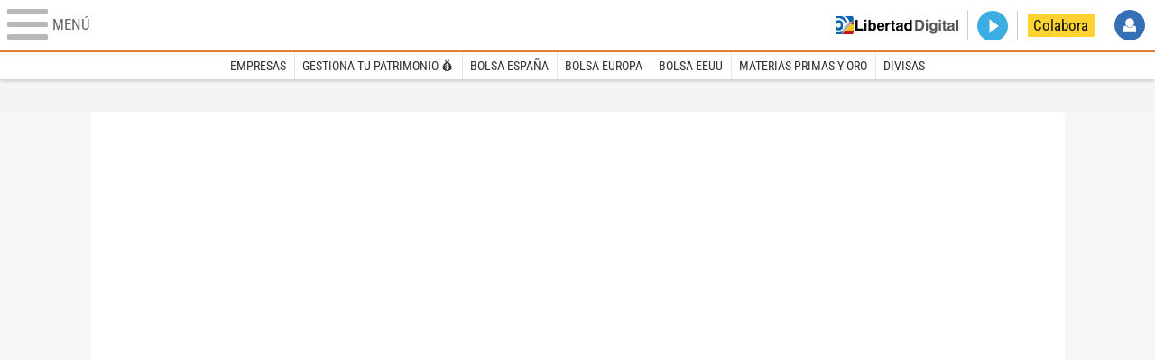

--- FILE ---
content_type: text/html
request_url: https://www.libertaddigital.com/libremercado/2023-03-29/
body_size: 25287
content:
<!DOCTYPE html>
<html lang="es-ES" data-adsection="ECO_D" data-adpagetype="portada">
<head prefix="og: http://ogp.me/ns# fb: http://ogp.me/ns/fb# article: http://ogp.me/ns/article#">
    <title>Economia, bolsa y finanzas</title>
    <meta http-equiv="content-type" content="text/html; charset=utf-8" />
    <meta name="viewport" content="width=device-width,initial-scale=1,maximum-scale=1" />
    <meta name="mobile-web-app-capable" content="no">
    <meta name="apple-mobile-web-app-capable" content="no" />
    <link rel="preconnect" href="https://s.libertaddigital.com" />
    <link rel="preload" as="script" href="https://ajax.googleapis.com/ajax/libs/jquery/3.5.1/jquery.min.js" />
    <link rel="preload" as="script" href="https://s.libertaddigital.com/js/113/210318.min.js" />
                <link rel="preload" as="style" href="https://s.libertaddigital.com/css/113/mercado.min.css" />
                <link rel="preload" as="font" href="https://s.libertaddigital.com/fonts/robotocondensed700.woff2" crossorigin="anonymous" />
        <link rel="preload" as="font" href="https://s.libertaddigital.com/fonts/roboto300.woff2" crossorigin="anonymous" />
        <link rel="preload" as="font" href="https://s.libertaddigital.com/fonts/roboto300italic.woff2" crossorigin="anonymous" />
        <link rel="preload" as="font" href="https://s.libertaddigital.com/fonts/roboto400.woff2" crossorigin="anonymous" />
        <link rel="preload" as="font" href="https://s.libertaddigital.com/fonts/roboto400italic.woff2" crossorigin="anonymous" />
        <link rel="preload" as="font" href="https://s.libertaddigital.com/fonts/roboto700.woff2" crossorigin="anonymous" />
        <link rel="preload" as="font" href="https://s.libertaddigital.com/fonts/robotocondensed400.woff2" crossorigin="anonymous" />
        <link rel="preload" as="font" href="https://s.libertaddigital.com/fonts/robotocondensed400italic.woff2" crossorigin="anonymous" />
        <link rel="preload" as="font" href="https://s.libertaddigital.com/fonts/robotocondensed300.woff2" crossorigin="anonymous" />
        <link rel="preload" as="font" href="https://s.libertaddigital.com/fonts/frankruhllibre300.woff2" crossorigin="anonymous" />
        <link rel="preload" as="font" href="https://s.libertaddigital.com/fonts/frankruhllibre500.woff2" crossorigin="anonymous" />
        <link rel="preload" as="font" href="https://s.libertaddigital.com/fonts/frankruhllibre700.woff2" crossorigin="anonymous" />
            <!--#include virtual="/fragmentos/preconnect.html"-->    
<link rel="alternate" type="application/rss+xml" href="https://www.libertaddigital.com/libremercado/rss.xml" />
<meta name="apple-itunes-app" content="app-id=360408369">
<link rel="apple-touch-icon" href="https://s.libertaddigital.com/logos/lm/256.png" />
<link rel="canonical" href="https://www.libertaddigital.com/libremercado/2023-03-29/" />
<meta name="description" content="Portada de la sección de Libre Mercado de Libertad Digital del 29 de Marzo de 2023. Últimas noticias de economía, bolsa y finanzas en Libertad Digital. Mercados financieros, bolsas, divisas, empresas, vivienda y crisis.">
<link rel="image_src" href="https://s.libertaddigital.com/2020/11/25/logo-libremercado.jpg" />
<meta name="keywords" content="bancos, bolsas, crisis económica, crisis financiera, dax xetra, desempleo, divisas, dow jones, economía, empleo, empresas, entrevistas, eurostoxx 50, finanzas, fmi, fondos de inversión, ibex 35, macroeconomía, mercado inmobiliario, mercado laboral, mercados financieros, nasdaq 100, negocios, noticias, paro, planes de pensiones, reportajes, vivienda">
<link rel="manifest" href="https://s.libertaddigital.com/json/manifest/mercado.json" />
<meta name="news_keywords" content="bancos, bolsas, crisis económica, crisis financiera, dax xetra, desempleo, divisas, dow jones, economía, empleo, empresas, entrevistas, eurostoxx 50, finanzas, fmi, fondos de inversión, ibex 35, macroeconomía, mercado inmobiliario, mercado laboral, mercados financieros, nasdaq 100, negocios, noticias, paro, planes de pensiones, reportajes, vivienda">
<meta name="robots" content="follow,index,max-image-preview:large">
<link rel="shortcut icon" href="https://s.libertaddigital.com/lm.ico" />
<meta name="theme-color" content="#e97d3b">
<meta property="fb:app_id" content="203203403040031">
<meta property="fb:pages" content="146477352083603">
<meta property="ld:content_type" content="section">
<meta property="ld:outbrain" content="yes">
<meta property="ld:section" content="Libre Mercado">
<meta property="ld:seedtag" content="yes">
<meta property="og:description" content="Portada de la sección de Libre Mercado de Libertad Digital del 29 de Marzo de 2023. Últimas noticias de economía, bolsa y finanzas en Libertad Digital. Mercados financieros, bolsas, divisas, empresas, vivienda y crisis.">
<meta property="og:image" content="https://s.libertaddigital.com/2022/03/21/1200/627/lm.jpg">
<meta property="og:site_name" content="Libre Mercado">
<meta property="og:title" content="Libre Mercado">
<meta property="og:type" content="website">
<meta property="og:url" content="https://www.libertaddigital.com/libremercado/2023-03-29/">
<meta name="twitter:card" content="summary_large_image">
<meta name="twitter:description" content="Portada de la sección de Libre Mercado de Libertad Digital del 29 de Marzo de 2023. Últimas noticias de economía, bolsa y finanzas en Libertad Digital. Mercados financieros, bolsas, divisas, empresas, vivienda y crisis.">
<meta name="twitter:image" content="https://s.libertaddigital.com/2022/03/21/1200/600/lm.jpg?de3c3ac5-bc33-41fa-96fa-be99e07663e5">
<meta name="twitter:site" content="@libre_mercado">
<meta name="twitter:title" content="Libre Mercado">
    <script>
        (function(n,t){"use strict";function w(){}function u(n,t){if(n){typeof n=="object"&&(n=[].slice.call(n));for(var i=0,r=n.length;i<r;i++)t.call(n,n[i],i)}}function it(n,i){var r=Object.prototype.toString.call(i).slice(8,-1);return i!==t&&i!==null&&r===n}function s(n){return it("Function",n)}function a(n){return it("Array",n)}function et(n){var i=n.split("/"),t=i[i.length-1],r=t.indexOf("?");return r!==-1?t.substring(0,r):t}function f(n){(n=n||w,n._done)||(n(),n._done=1)}function ot(n,t,r,u){var f=typeof n=="object"?n:{test:n,success:!t?!1:a(t)?t:[t],failure:!r?!1:a(r)?r:[r],callback:u||w},e=!!f.test;return e&&!!f.success?(f.success.push(f.callback),i.load.apply(null,f.success)):e||!f.failure?u():(f.failure.push(f.callback),i.load.apply(null,f.failure)),i}function v(n){var t={},i,r;if(typeof n=="object")for(i in n)!n[i]||(t={name:i,url:n[i]});else t={name:et(n),url:n};return(r=c[t.name],r&&r.url===t.url)?r:(c[t.name]=t,t)}function y(n){n=n||c;for(var t in n)if(n.hasOwnProperty(t)&&n[t].state!==l)return!1;return!0}function st(n){n.state=ft;u(n.onpreload,function(n){n.call()})}function ht(n){n.state===t&&(n.state=nt,n.onpreload=[],rt({url:n.url,type:"cache"},function(){st(n)}))}function ct(){var n=arguments,t=n[n.length-1],r=[].slice.call(n,1),f=r[0];return(s(t)||(t=null),a(n[0]))?(n[0].push(t),i.load.apply(null,n[0]),i):(f?(u(r,function(n){s(n)||!n||ht(v(n))}),b(v(n[0]),s(f)?f:function(){i.load.apply(null,r)})):b(v(n[0])),i)}function lt(){var n=arguments,t=n[n.length-1],r={};return(s(t)||(t=null),a(n[0]))?(n[0].push(t),i.load.apply(null,n[0]),i):(u(n,function(n){n!==t&&(n=v(n),r[n.name]=n)}),u(n,function(n){n!==t&&(n=v(n),b(n,function(){y(r)&&f(t)}))}),i)}function b(n,t){if(t=t||w,n.state===l){t();return}if(n.state===tt){i.ready(n.name,t);return}if(n.state===nt){n.onpreload.push(function(){b(n,t)});return}n.state=tt;rt(n,function(){n.state=l;t();u(h[n.name],function(n){f(n)});o&&y()&&u(h.ALL,function(n){f(n)})})}function at(n){n=n||"";var t=n.split("?")[0].split(".");return t[t.length-1].toLowerCase()}function rt(t,i){function e(t){t=t||n.event;u.onload=u.onreadystatechange=u.onerror=null;i()}function o(f){f=f||n.event;(f.type==="load"||/loaded|complete/.test(u.readyState)&&(!r.documentMode||r.documentMode<9))&&(n.clearTimeout(t.errorTimeout),n.clearTimeout(t.cssTimeout),u.onload=u.onreadystatechange=u.onerror=null,i())}function s(){if(t.state!==l&&t.cssRetries<=20){for(var i=0,f=r.styleSheets.length;i<f;i++)if(r.styleSheets[i].href===u.href){o({type:"load"});return}t.cssRetries++;t.cssTimeout=n.setTimeout(s,250)}}var u,h,f;i=i||w;h=at(t.url);h==="css"?(u=r.createElement("link"),u.type="text/"+(t.type||"css"),u.rel="stylesheet",u.href=t.url,t.cssRetries=0,t.cssTimeout=n.setTimeout(s,500)):(u=r.createElement("script"),u.type="text/"+(t.type||"javascript"),u.src=t.url);u.onload=u.onreadystatechange=o;u.onerror=e;u.async=!1;u.defer=!1;t.errorTimeout=n.setTimeout(function(){e({type:"timeout"})},7e3);f=r.head||r.getElementsByTagName("head")[0];f.insertBefore(u,f.lastChild)}function vt(){for(var t,u=r.getElementsByTagName("script"),n=0,f=u.length;n<f;n++)if(t=u[n].getAttribute("data-headjs-load"),!!t){i.load(t);return}}function yt(n,t){var v,p,e;return n===r?(o?f(t):d.push(t),i):(s(n)&&(t=n,n="ALL"),a(n))?(v={},u(n,function(n){v[n]=c[n];i.ready(n,function(){y(v)&&f(t)})}),i):typeof n!="string"||!s(t)?i:(p=c[n],p&&p.state===l||n==="ALL"&&y()&&o)?(f(t),i):(e=h[n],e?e.push(t):e=h[n]=[t],i)}function e(){if(!r.body){n.clearTimeout(i.readyTimeout);i.readyTimeout=n.setTimeout(e,50);return}o||(o=!0,vt(),u(d,function(n){f(n)}))}function k(){r.addEventListener?(r.removeEventListener("DOMContentLoaded",k,!1),e()):r.readyState==="complete"&&(r.detachEvent("onreadystatechange",k),e())}var r=n.document,d=[],h={},c={},ut="async"in r.createElement("script")||"MozAppearance"in r.documentElement.style||n.opera,o,g=n.head_conf&&n.head_conf.head||"head",i=n[g]=n[g]||function(){i.ready.apply(null,arguments)},nt=1,ft=2,tt=3,l=4,p;if(r.readyState==="complete")e();else if(r.addEventListener)r.addEventListener("DOMContentLoaded",k,!1),n.addEventListener("load",e,!1);else{r.attachEvent("onreadystatechange",k);n.attachEvent("onload",e);p=!1;try{p=!n.frameElement&&r.documentElement}catch(wt){}p&&p.doScroll&&function pt(){if(!o){try{p.doScroll("left")}catch(t){n.clearTimeout(i.readyTimeout);i.readyTimeout=n.setTimeout(pt,50);return}e()}}()}i.load=i.js=ut?lt:ct;i.test=ot;i.ready=yt;i.ready(r,function(){y()&&u(h.ALL,function(n){f(n)});i.feature&&i.feature("domloaded",!0)})})(window);
        head.load([
                        "https://s.libertaddigital.com/css/113/mercado.min.css",
                                                {jquery: "https://ajax.googleapis.com/ajax/libs/jquery/3.5.1/jquery.min.js"},
                        {ld: "https://s.libertaddigital.com/js/113/210318.min.js"},

            <!--#include virtual="/fragmentos/adplacement-previo-1.html"-->        ]);
    </script>
    <link title="Libertad Digital" rel="search" type="application/opensearchdescription+xml" href="https://www.libertaddigital.com/fragmentos/open-search.xml" />
    <link rel="stylesheet" href="https://s.libertaddigital.com/css/113/mobile.min.css" />
    <link rel="stylesheet" media="(min-width: 480px)" href="https://s.libertaddigital.com/css/113/tablet.min.css" />
    <link rel="stylesheet" media="(min-width: 821px)" href="https://s.libertaddigital.com/css/113/desktop.min.css" />
    <link rel="stylesheet" media="print" href="https://s.libertaddigital.com/css/113/print.min.css" />
                        <style>.negocioslm.gris{background:#fceedf;padding:1%;border-radius:5px}article.economiaami figure:before{background-color:#01a0e4;content:"PODCAST: ECONOMÍA PARA QUEDARTE SIN AMIGOS" !Important;color:#fff;position:absolute;font-family:Roboto Condensed;font-weight:400;bottom:0;left:0;right:0;z-index:1;overflow:hidden;text-overflow:ellipsis;white-space:nowrap;text-align:left;padding-top:.8em;padding-bottom:.8em;font-size:70%;padding-left:.5em}.economiaami figure.audio:after{background-color:#01a0e4}html.webp article.photolabel.tudinero figure:before{background-image:url(https://s.libertaddigital.com/2022/03/14/tu-dinero-nunca-duerme.webp)}html.no-webp article.photolabel.tudinero figure:before{background-image:url(https://s.libertaddigital.com/2022/03/14/tu-dinero-nunca-duerme.png)}html.webp article.photolabel.dieter figure:before{background-image:url(https://s.libertaddigital.com/2021/02/24/dieter-audio-2.webp)}html.no-webp article.photolabel.dieter figure:before{background-image:url(https://s.libertaddigital.com/2021/02/24/dieter-audio-2.png)}</style>
</head>

<body class="mercado seccion">
<a name="top"></a>

<noscript><iframe src="https://www.googletagmanager.com/ns.html?id=GTM-K8ZQ574" height="0" width="0" style="display:none;visibility:hidden"></iframe></noscript>

<header class="superior">
    <a href="#" class="menu" aria-label="Abrir el menú de la web">
        <div class="hamburguesa">
            <span class="linea"></span>
            <span class="linea"></span>
            <span class="linea"></span>
        </div>
        <span class="rotulo">Menú</span>
    </a>
    <h1 class="logo"><a  href="https://www.libertaddigital.com/libremercado/" title="Libre Mercado">
    <!--#include virtual="/fragmentos/logo-libremercado.svg"-->    </a>
    </h1>    <!--#include virtual="/fragmentos/anuncio-junto-logo.html"-->    <nav>
        <ul>
                            <li class="volver"><a href="https://www.libertaddigital.com/">Volver a Libertad Digital</a></li>
                        <li class="directo" id="directoesradio"><a href="https://esradio.libertaddigital.com/directo.html">
                    <span class="title">Directo</span>
                    <span class="programa">esRadio</span>
                                    </a></li>
            <li class="colaborar"><a href="https://www.libertaddigital.com/colabora/">Colabora</a></li>
            <li id="navbarLoginUsername" class="login">
                <a href="#">Iniciar Sesión</a>
            </li>
        </ul>
    </nav>

    <div id="desplegable_login" class="d_usuario" style="display: none;"></div>
</header>

    <nav class="submenu">
                    <div class="scrollable">
                <ul itemscope="navigation" itemtype="https://schema.org/SiteNavigationElement">
                                                                <li class="name" itemprop="name"><a class="url" itemprop="url" href="https://www.libertaddigital.com/empresas/">Empresas</a></li>
                                            <li class="name" itemprop="name"><a class="url" itemprop="url" href="https://conectate.estrategiasdeinversion.com/curso-de-inversion-y-gestion-patrimonial/">Gestiona tu patrimonio &#x1F4B0;</a></li>
                                            <li class="name" itemprop="name"><a class="url" itemprop="url" href="https://www.libertaddigital.com/libremercado/mercados/ibex-35/">Bolsa España</a></li>
                                            <li class="name" itemprop="name"><a class="url" itemprop="url" href="https://www.libertaddigital.com/libremercado/mercados/euronext-100/">Bolsa Europa</a></li>
                                            <li class="name" itemprop="name"><a class="url" itemprop="url" href="https://www.libertaddigital.com/libremercado/mercados/dow-jones/">Bolsa EEUU</a></li>
                                            <li class="name" itemprop="name"><a class="url" itemprop="url" href="https://www.libertaddigital.com/libremercado/mercados/materias-primas.html">Materias Primas y oro</a></li>
                                            <li class="name" itemprop="name"><a class="url" itemprop="url" href="https://www.libertaddigital.com/libremercado/mercados/divisas.html">Divisas</a></li>
                                    </ul>
            </div>
                            <div class="scrollable contenedor migas">
                <ul>
                    <li> <a href="https://www.libertaddigital.com/" class="item"><span class="name">Inicio</span></a> </li><li> <span class="name">Libre Mercado</span> </li><script type="application/ld+json">{"@context":"http://schema.org","@type":"BreadcrumbList","itemListElement":[{"@type":"ListItem","position":1,"name":"Inicio","item":"https://www.libertaddigital.com/"},{"@type":"ListItem","position":2,"name":"Libre Mercado","item":"https://www.libertaddigital.com/libremercado/"}]}</script>                </ul>
            </div>
            </nav>


    <div id="cintillo" class="cintillo ticker"><iframe width="100%" height="24" src="https://www.libertaddigital.com/fragmentos/infobolsa.php?layout=TickerDinamico" scrolling="no" title="Cotizaciones IBEX-35"></iframe></div>


    <div style="position: relative; overflow: hidden;"><div id="fb-root"></div></div>
    <script>
        head.ready("ld", function() {
            cargar_facebook(203203403040031, 'www.libertaddigital.com/libremercado', 'www.libertaddigital.com/libremercado',
                false);
        });
    </script>

        
    <script>head.load("//s.libertaddigital.com/rt/2017urgente.js");</script>

    <!--#include virtual="/fragmentos/adplacement-megabanner-1.html"-->
    
    
    <main>








<section class="template some-below no-lines ads  a1 b2 c0" id="f05ecc82675">

    
    
                            <div class="a">                                                    <article class="centered with-media con-asociada" id="node25e7815a-6c1b-44e8-bc10-5d969a3e011b">
    <a href="https://www.libertaddigital.com/libremercado/2023-03-29/los-impuestos-al-trabajo-confiscaran-el-50-de-las-rentas-a-partir-de-20000-euros-con-reforma-de-escriva-7000028/">
                            <figure>
                <picture><source data-sizes="auto" type="image/webp"  media="(min-width: 821px)" data-srcset="https://s.libertaddigital.com/2023/03/28/1060/707/739x1240/escriva-28-03-23.jpg.webp 1060w" /><source data-sizes="auto" type="image/jpeg"  media="(min-width: 821px)" data-srcset="https://s.libertaddigital.com/2023/03/28/1060/707/739x1240/escriva-28-03-23.jpg 1060w" /><source data-sizes="auto" type="image/webp"  media="(min-width: 480px)" data-srcset="https://s.libertaddigital.com/2023/03/28/755/504/739x1240/escriva-28-03-23.jpg.webp 755w" /><source data-sizes="auto" type="image/jpeg"  media="(min-width: 480px)" data-srcset="https://s.libertaddigital.com/2023/03/28/755/504/739x1240/escriva-28-03-23.jpg 755w" /><source data-sizes="auto" type="image/webp"  data-srcset="https://s.libertaddigital.com/2023/03/28/431/288/739x1240/escriva-28-03-23.jpg.webp 431w" /><source data-sizes="auto" type="image/jpeg"  data-srcset="https://s.libertaddigital.com/2023/03/28/431/288/739x1240/escriva-28-03-23.jpg 431w" /><img class="l" src="https://s.libertaddigital.com/images/trans.png" /></picture>                            </figure>
                
                <header>
                    <h2>Los impuestos al trabajo confiscarán el 50% de las rentas a partir de 20.000 euros con la reforma de Escrivá</h2>
        
                            <div class="byline">Beatriz García</div>
                <div class="lede">La imposición al trabajo es la piedra angular de la recaudación de Hacienda gracias al IRPF y a las cotizaciones sociales. Todavía será mayor.</div>
        </header>
    </a>

    </article>

                                                </div>        

                            <div class="b">
                                        <article class="with-media con-asociada">
    <a href="https://www.libertaddigital.com/libremercado/2023-03-29/el-financial-times-espantado-por-la-reforma-de-pensiones-de-escriva-7000411/">
                            <figure>
                <picture><source data-sizes="auto" type="image/webp"  media="(min-width: 821px)" data-srcset="https://s.libertaddigital.com/2023/03/29/354/170/sesion-de-control-al-gobierno-en-el-senado.jpg.webp 354w" /><source data-sizes="auto" type="image/jpeg"  media="(min-width: 821px)" data-srcset="https://s.libertaddigital.com/2023/03/29/354/170/sesion-de-control-al-gobierno-en-el-senado.jpg 354w" /><source data-sizes="auto" type="image/webp"  media="(min-width: 480px)" data-srcset="https://s.libertaddigital.com/2023/03/29/363/175/sesion-de-control-al-gobierno-en-el-senado.jpg.webp 363w" /><source data-sizes="auto" type="image/jpeg"  media="(min-width: 480px)" data-srcset="https://s.libertaddigital.com/2023/03/29/363/175/sesion-de-control-al-gobierno-en-el-senado.jpg 363w" /><source data-sizes="auto" type="image/webp"  data-srcset="https://s.libertaddigital.com/2023/03/29/142/95/sesion-de-control-al-gobierno-en-el-senado.jpg.webp 142w" /><source data-sizes="auto" type="image/jpeg"  data-srcset="https://s.libertaddigital.com/2023/03/29/142/95/sesion-de-control-al-gobierno-en-el-senado.jpg 142w" /><img class="l" src="https://s.libertaddigital.com/images/trans.png" /></picture>                            </figure>
                
                <header>
                    <h2>El 'Financial Times' espantado por la reforma de pensiones de Escrivá</h2>
        
                            <div class="byline">Libre Mercado</div>
                
        </header>
    </a>

    </article>

                                            <article class="with-media ultimo">
    <a href="https://www.libertaddigital.com/libremercado/2023-03-29/yolanda-diaz-dispara-la-precariedad-laboral-los-contratos-indefinidos-pasan-a-la-mitad-y-los-mas-breves-al-doble-7000103/">
                            <figure>
                <picture><source data-sizes="auto" type="image/webp"  media="(min-width: 821px)" data-srcset="https://s.libertaddigital.com/2023/03/28/354/170/554x576/25-marzo-2023-yolanda-diaz-sumar-ministra-empleo.jpg.webp 354w" /><source data-sizes="auto" type="image/jpeg"  media="(min-width: 821px)" data-srcset="https://s.libertaddigital.com/2023/03/28/354/170/554x576/25-marzo-2023-yolanda-diaz-sumar-ministra-empleo.jpg 354w" /><source data-sizes="auto" type="image/webp"  media="(min-width: 480px)" data-srcset="https://s.libertaddigital.com/2023/03/28/363/175/554x576/25-marzo-2023-yolanda-diaz-sumar-ministra-empleo.jpg.webp 363w" /><source data-sizes="auto" type="image/jpeg"  media="(min-width: 480px)" data-srcset="https://s.libertaddigital.com/2023/03/28/363/175/554x576/25-marzo-2023-yolanda-diaz-sumar-ministra-empleo.jpg 363w" /><source data-sizes="auto" type="image/webp"  data-srcset="https://s.libertaddigital.com/2023/03/28/142/95/554x576/25-marzo-2023-yolanda-diaz-sumar-ministra-empleo.jpg.webp 142w" /><source data-sizes="auto" type="image/jpeg"  data-srcset="https://s.libertaddigital.com/2023/03/28/142/95/554x576/25-marzo-2023-yolanda-diaz-sumar-ministra-empleo.jpg 142w" /><img class="l" src="https://s.libertaddigital.com/images/trans.png" /></picture>                            </figure>
                
                <header>
                    <h2>Yolanda Díaz dispara la precariedad laboral: los contratos indefinidos pasan a la mitad y los más breves al doble</h2>
        
                            <div class="byline">Carlos Cuesta</div>
                
        </header>
    </a>

    </article>

                                        </div>
        

                
        
        
    
    <style>#node25e7815a-6c1b-44e8-bc10-5d969a3e011b figure{padding-bottom:66.6796875%}</style>
</section>
<section class="template three equal_columns  ads izquierda even a12 b0 c0 no-lines" id="f30d70783ea">

    
    
                                                                                <article class="with-media">
    <a href="https://www.libertaddigital.com/libremercado/2023-03-29/bruselas-obligara-a-instalar-cargadores-electricos-cada-60-kilometros-antes-de-prohibir-los-coches-de-gasolina-7000117/">
                            <figure>
                <picture><source data-sizes="auto" type="image/webp"  media="(min-width: 821px)" data-srcset="https://s.libertaddigital.com/2023/03/28/340/205/europapress-4883945-cargador-wallbox-grandvalira.jpg.webp 340w" /><source data-sizes="auto" type="image/jpeg"  media="(min-width: 821px)" data-srcset="https://s.libertaddigital.com/2023/03/28/340/205/europapress-4883945-cargador-wallbox-grandvalira.jpg 340w" /><source data-sizes="auto" type="image/webp"  media="(min-width: 480px)" data-srcset="https://s.libertaddigital.com/2023/03/28/235/142/europapress-4883945-cargador-wallbox-grandvalira.jpg.webp 235w" /><source data-sizes="auto" type="image/jpeg"  media="(min-width: 480px)" data-srcset="https://s.libertaddigital.com/2023/03/28/235/142/europapress-4883945-cargador-wallbox-grandvalira.jpg 235w" /><source data-sizes="auto" type="image/webp"  data-srcset="https://s.libertaddigital.com/2023/03/28/204/122/europapress-4883945-cargador-wallbox-grandvalira.jpg.webp 204w" /><source data-sizes="auto" type="image/jpeg"  data-srcset="https://s.libertaddigital.com/2023/03/28/204/122/europapress-4883945-cargador-wallbox-grandvalira.jpg 204w" /><img class="l" src="https://s.libertaddigital.com/images/trans.png" /></picture>                            </figure>
                
                <header>
                    <h2>Bruselas obligará a instalar cargadores eléctricos cada 60 kilómetros antes de prohibir los coches de gasolina</h2>
        
                            <div class="byline">Libre Mercado</div>
                
        </header>
    </a>

    </article>

                                                        <article class="with-media">
    <a href="https://www.libertaddigital.com/libremercado/2023-03-29/comunidad-madrid-region-mas-competitiva-sur-europa-subida-ayuso-indice-comision-europea-7000064/">
                            <figure>
                <picture><source data-sizes="auto" type="image/webp"  media="(min-width: 821px)" data-srcset="https://s.libertaddigital.com/2023/03/28/340/205/acto-del-pp-en-madrid-con-nuevos-madrilenos.jpg.webp 340w" /><source data-sizes="auto" type="image/jpeg"  media="(min-width: 821px)" data-srcset="https://s.libertaddigital.com/2023/03/28/340/205/acto-del-pp-en-madrid-con-nuevos-madrilenos.jpg 340w" /><source data-sizes="auto" type="image/webp"  media="(min-width: 480px)" data-srcset="https://s.libertaddigital.com/2023/03/28/235/142/acto-del-pp-en-madrid-con-nuevos-madrilenos.jpg.webp 235w" /><source data-sizes="auto" type="image/jpeg"  media="(min-width: 480px)" data-srcset="https://s.libertaddigital.com/2023/03/28/235/142/acto-del-pp-en-madrid-con-nuevos-madrilenos.jpg 235w" /><source data-sizes="auto" type="image/webp"  data-srcset="https://s.libertaddigital.com/2023/03/28/204/122/acto-del-pp-en-madrid-con-nuevos-madrilenos.jpg.webp 204w" /><source data-sizes="auto" type="image/jpeg"  data-srcset="https://s.libertaddigital.com/2023/03/28/204/122/acto-del-pp-en-madrid-con-nuevos-madrilenos.jpg 204w" /><img class="l" src="https://s.libertaddigital.com/images/trans.png" /></picture>                            </figure>
                
                <header>
                    <h2>Madrid logra un salto de 30 puestos en el Ranking de Competitividad de las regiones europeas</h2>
        
                            <div class="byline">Diego Sánchez de la Cruz</div>
                
        </header>
    </a>

    </article>

                                                        <article class="opinion with-media">
    <a href="https://www.libertaddigital.com/libremercado/2023-03-29/pedro-pablo-valero-svb-credit-suisse-deutsche-bank-y-los-peligros-de-comprar-deuda-6999754/">
                            <figure>
                <picture><source data-sizes="auto" type="image/webp"  media="(min-width: 821px)" data-srcset="https://s.libertaddigital.com/2023/03/27/340/205/745x778/svb-silicon-valley-bank-quebrado-quiebra-sillicon.jpg.webp 340w" /><source data-sizes="auto" type="image/jpeg"  media="(min-width: 821px)" data-srcset="https://s.libertaddigital.com/2023/03/27/340/205/745x778/svb-silicon-valley-bank-quebrado-quiebra-sillicon.jpg 340w" /><source data-sizes="auto" type="image/webp"  media="(min-width: 480px)" data-srcset="https://s.libertaddigital.com/2023/03/27/235/142/745x778/svb-silicon-valley-bank-quebrado-quiebra-sillicon.jpg.webp 235w" /><source data-sizes="auto" type="image/jpeg"  media="(min-width: 480px)" data-srcset="https://s.libertaddigital.com/2023/03/27/235/142/745x778/svb-silicon-valley-bank-quebrado-quiebra-sillicon.jpg 235w" /><source data-sizes="auto" type="image/webp"  data-srcset="https://s.libertaddigital.com/2023/03/27/204/122/745x778/svb-silicon-valley-bank-quebrado-quiebra-sillicon.jpg.webp 204w" /><source data-sizes="auto" type="image/jpeg"  data-srcset="https://s.libertaddigital.com/2023/03/27/204/122/745x778/svb-silicon-valley-bank-quebrado-quiebra-sillicon.jpg 204w" /><img class="l" src="https://s.libertaddigital.com/images/trans.png" /></picture>                            </figure>
                
                <header>
                    <h2>SVB, Credit Suisse, Deutsche Bank y los peligros de comprar deuda</h2>
        
                            <div class="byline">Pedro Pablo Valero</div>
                
        </header>
    </a>

    </article>

                                                        <article class="with-media">
    <a href="https://www.libertaddigital.com/libremercado/2023-03-29/la-economia-ofrece-oportunidades-en-plena-tormenta-y-en-omma-te-explicamos-como-aprovecharlas-7000108/">
                            <figure>
                <picture><source data-sizes="auto" type="image/webp"  media="(min-width: 821px)" data-srcset="https://s.libertaddigital.com/2020/09/15/340/205/260x190/sesion-informativa-master-economia-omma.jpg.webp 340w" /><source data-sizes="auto" type="image/jpeg"  media="(min-width: 821px)" data-srcset="https://s.libertaddigital.com/2020/09/15/340/205/260x190/sesion-informativa-master-economia-omma.jpg 340w" /><source data-sizes="auto" type="image/webp"  media="(min-width: 480px)" data-srcset="https://s.libertaddigital.com/2020/09/15/235/142/260x190/sesion-informativa-master-economia-omma.jpg.webp 235w" /><source data-sizes="auto" type="image/jpeg"  media="(min-width: 480px)" data-srcset="https://s.libertaddigital.com/2020/09/15/235/142/260x190/sesion-informativa-master-economia-omma.jpg 235w" /><source data-sizes="auto" type="image/webp"  data-srcset="https://s.libertaddigital.com/2020/09/15/204/122/260x190/sesion-informativa-master-economia-omma.jpg.webp 204w" /><source data-sizes="auto" type="image/jpeg"  data-srcset="https://s.libertaddigital.com/2020/09/15/204/122/260x190/sesion-informativa-master-economia-omma.jpg 204w" /><img class="l" src="https://s.libertaddigital.com/images/trans.png" /></picture>                            </figure>
                
                <header>
                    <h2>La economía ofrece oportunidades en plena tormenta, y en OMMA te explicamos cómo aprovecharlas</h2>
        
                        
        </header>
    </a>

    </article>

                                                        <article class="with-media">
    <a href="https://www.libertaddigital.com/libremercado/2023-03-29/el-lobby-animalista-europeo-pide-vetar-la-primera-granja-de-pulpos-de-canarias-por-su-crueldad-7000018/">
                            <figure>
                <picture><source data-sizes="auto" type="image/webp"  media="(min-width: 821px)" data-srcset="https://s.libertaddigital.com/2023/03/28/340/205/pulpo-acuario-cefalopodo.jpg.webp 340w" /><source data-sizes="auto" type="image/jpeg"  media="(min-width: 821px)" data-srcset="https://s.libertaddigital.com/2023/03/28/340/205/pulpo-acuario-cefalopodo.jpg 340w" /><source data-sizes="auto" type="image/webp"  media="(min-width: 480px)" data-srcset="https://s.libertaddigital.com/2023/03/28/235/142/pulpo-acuario-cefalopodo.jpg.webp 235w" /><source data-sizes="auto" type="image/jpeg"  media="(min-width: 480px)" data-srcset="https://s.libertaddigital.com/2023/03/28/235/142/pulpo-acuario-cefalopodo.jpg 235w" /><source data-sizes="auto" type="image/webp"  data-srcset="https://s.libertaddigital.com/2023/03/28/204/122/pulpo-acuario-cefalopodo.jpg.webp 204w" /><source data-sizes="auto" type="image/jpeg"  data-srcset="https://s.libertaddigital.com/2023/03/28/204/122/pulpo-acuario-cefalopodo.jpg 204w" /><img class="l" src="https://s.libertaddigital.com/images/trans.png" /></picture>                            </figure>
                
                <header>
                    <h2>El lobby animalista pide vetar la primera granja de pulpos de Canarias por su "crueldad"</h2>
        
                            <div class="byline">Marta Arce</div>
                
        </header>
    </a>

    </article>

                                                        <article class="with-media">
    <a href="https://www.libertaddigital.com/libremercado/2023-03-28/asi-libra-ayuso-a-los-madrilenos-de-los-infiernos-fiscales-un-catalan-paga-383-euros-mas-de-irpf-y-un-valenciano-197-6999758/">
                            <figure>
                <picture><source data-sizes="auto" type="image/webp"  media="(min-width: 821px)" data-srcset="https://s.libertaddigital.com/2023/03/27/340/205/ayuso-26-03.jpg.webp 340w" /><source data-sizes="auto" type="image/jpeg"  media="(min-width: 821px)" data-srcset="https://s.libertaddigital.com/2023/03/27/340/205/ayuso-26-03.jpg 340w" /><source data-sizes="auto" type="image/webp"  media="(min-width: 480px)" data-srcset="https://s.libertaddigital.com/2023/03/27/235/142/ayuso-26-03.jpg.webp 235w" /><source data-sizes="auto" type="image/jpeg"  media="(min-width: 480px)" data-srcset="https://s.libertaddigital.com/2023/03/27/235/142/ayuso-26-03.jpg 235w" /><source data-sizes="auto" type="image/webp"  data-srcset="https://s.libertaddigital.com/2023/03/27/204/122/ayuso-26-03.jpg.webp 204w" /><source data-sizes="auto" type="image/jpeg"  data-srcset="https://s.libertaddigital.com/2023/03/27/204/122/ayuso-26-03.jpg 204w" /><img class="l" src="https://s.libertaddigital.com/images/trans.png" /></picture>                            </figure>
                
                <header>
                    <h2>Así libra Ayuso a los madrileños de los infiernos fiscales: un catalán paga 383 euros más de IRPF y un valenciano, 197</h2>
        
                            <div class="byline">Beatriz García</div>
                
        </header>
    </a>

    </article>

                                                        <article class="with-media">
    <a href="https://www.libertaddigital.com/libremercado/2023-03-28/mentiras-monica-garcia-izquierda-sobre-sanidad-madrid-6999606/">
                            <figure>
                <picture><source data-sizes="auto" type="image/webp"  media="(min-width: 821px)" data-srcset="https://s.libertaddigital.com/2023/03/28/340/205/monica-garcia260323.jpg.webp 340w" /><source data-sizes="auto" type="image/jpeg"  media="(min-width: 821px)" data-srcset="https://s.libertaddigital.com/2023/03/28/340/205/monica-garcia260323.jpg 340w" /><source data-sizes="auto" type="image/webp"  media="(min-width: 480px)" data-srcset="https://s.libertaddigital.com/2023/03/28/235/142/monica-garcia260323.jpg.webp 235w" /><source data-sizes="auto" type="image/jpeg"  media="(min-width: 480px)" data-srcset="https://s.libertaddigital.com/2023/03/28/235/142/monica-garcia260323.jpg 235w" /><source data-sizes="auto" type="image/webp"  data-srcset="https://s.libertaddigital.com/2023/03/28/204/122/monica-garcia260323.jpg.webp 204w" /><source data-sizes="auto" type="image/jpeg"  data-srcset="https://s.libertaddigital.com/2023/03/28/204/122/monica-garcia260323.jpg 204w" /><img class="l" src="https://s.libertaddigital.com/images/trans.png" /></picture>                            </figure>
                
                <header>
                    <h2>Los datos que desmontan las 'fake news' de Mónica García sobre la sanidad madrileña</h2>
        
                            <div class="byline">Diego Sánchez de la Cruz</div>
                
        </header>
    </a>

    </article>

                                                        <article class="opinion with-media">
    <a href="https://www.libertaddigital.com/libremercado/2023-03-28/javier-fernandez-lasquetty-veinte-bajadas-de-impuestos-en-dos-anos-6999769/">
                            <figure>
                <picture><source data-sizes="auto" type="image/webp"  media="(min-width: 821px)" data-srcset="https://s.libertaddigital.com/2022/04/18/340/205/calculadora-impuestos-madrid.jpeg.webp 340w" /><source data-sizes="auto" type="image/jpeg"  media="(min-width: 821px)" data-srcset="https://s.libertaddigital.com/2022/04/18/340/205/calculadora-impuestos-madrid.jpeg 340w" /><source data-sizes="auto" type="image/webp"  media="(min-width: 480px)" data-srcset="https://s.libertaddigital.com/2022/04/18/235/142/calculadora-impuestos-madrid.jpeg.webp 235w" /><source data-sizes="auto" type="image/jpeg"  media="(min-width: 480px)" data-srcset="https://s.libertaddigital.com/2022/04/18/235/142/calculadora-impuestos-madrid.jpeg 235w" /><source data-sizes="auto" type="image/webp"  data-srcset="https://s.libertaddigital.com/2022/04/18/204/122/calculadora-impuestos-madrid.jpeg.webp 204w" /><source data-sizes="auto" type="image/jpeg"  data-srcset="https://s.libertaddigital.com/2022/04/18/204/122/calculadora-impuestos-madrid.jpeg 204w" /><img class="l" src="https://s.libertaddigital.com/images/trans.png" /></picture>                            </figure>
                
                <header>
                    <h2>Veinte bajadas de impuestos en dos años</h2>
        
                            <div class="byline">Javier Fernández-Lasquetty</div>
                
        </header>
    </a>

    </article>

                                                        <article class="with-media">
    <a href="https://www.libertaddigital.com/libremercado/2023-03-28/como-comprobar-lo-que-pagas-de-irpf-en-madrid-en-comparacion-con-el-resto-de-espana-6999743/">
                            <figure>
                <picture><source data-sizes="auto" type="image/webp"  media="(min-width: 821px)" data-srcset="https://s.libertaddigital.com/2023/03/27/340/205/lasquetty-marzo-23.jpg.webp 340w" /><source data-sizes="auto" type="image/jpeg"  media="(min-width: 821px)" data-srcset="https://s.libertaddigital.com/2023/03/27/340/205/lasquetty-marzo-23.jpg 340w" /><source data-sizes="auto" type="image/webp"  media="(min-width: 480px)" data-srcset="https://s.libertaddigital.com/2023/03/27/235/142/lasquetty-marzo-23.jpg.webp 235w" /><source data-sizes="auto" type="image/jpeg"  media="(min-width: 480px)" data-srcset="https://s.libertaddigital.com/2023/03/27/235/142/lasquetty-marzo-23.jpg 235w" /><source data-sizes="auto" type="image/webp"  data-srcset="https://s.libertaddigital.com/2023/03/27/204/122/lasquetty-marzo-23.jpg.webp 204w" /><source data-sizes="auto" type="image/jpeg"  data-srcset="https://s.libertaddigital.com/2023/03/27/204/122/lasquetty-marzo-23.jpg 204w" /><img class="l" src="https://s.libertaddigital.com/images/trans.png" /></picture>                            </figure>
                
                <header>
                    <h2>Calcula aquí lo que pagas de IRPF en Madrid y en otra comunidad</h2>
        
                            <div class="byline">Libre Mercado</div>
                
        </header>
    </a>

    </article>

                                                        <article class="with-media">
    <a href="https://www.libertaddigital.com/libremercado/2023-03-28/manuel-minones-nuevo-ministro-de-sanidad-de-sanchez-no-se-preocupo-por-la-salud-de-un-huelguista-de-hambre-y-lo-ignoro-6999878/">
                            <figure>
                <picture><source data-sizes="auto" type="image/webp"  media="(min-width: 821px)" data-srcset="https://s.libertaddigital.com/2023/03/28/340/205/1523x474/jose-minones-28-03-23.jpg.webp 340w" /><source data-sizes="auto" type="image/jpeg"  media="(min-width: 821px)" data-srcset="https://s.libertaddigital.com/2023/03/28/340/205/1523x474/jose-minones-28-03-23.jpg 340w" /><source data-sizes="auto" type="image/webp"  media="(min-width: 480px)" data-srcset="https://s.libertaddigital.com/2023/03/28/235/142/1523x474/jose-minones-28-03-23.jpg.webp 235w" /><source data-sizes="auto" type="image/jpeg"  media="(min-width: 480px)" data-srcset="https://s.libertaddigital.com/2023/03/28/235/142/1523x474/jose-minones-28-03-23.jpg 235w" /><source data-sizes="auto" type="image/webp"  data-srcset="https://s.libertaddigital.com/2023/03/28/204/122/1523x474/jose-minones-28-03-23.jpg.webp 204w" /><source data-sizes="auto" type="image/jpeg"  data-srcset="https://s.libertaddigital.com/2023/03/28/204/122/1523x474/jose-minones-28-03-23.jpg 204w" /><img class="l" src="https://s.libertaddigital.com/images/trans.png" /></picture>                            </figure>
                
                <header>
                    <h2>El nuevo ministro de Sanidad no se preocupó por la salud de un hombre en huelga de hambre y lo ignoró</h2>
        
                            <div class="byline">Benjamín Santamaría</div>
                
        </header>
    </a>

    </article>

                                                        <article class="with-media">
    <a href="https://www.libertaddigital.com/libremercado/2023-03-28/desmontando-el-mito-de-los-superricos-en-espana-la-mayoria-ha-creado-su-patrimonio-desde-cero-6996575/">
                            <figure>
                <picture><source data-sizes="auto" type="image/webp"  media="(min-width: 821px)" data-srcset="https://s.libertaddigital.com/2022/07/26/340/205/1117x42/amancio-ortega.jpg.webp 340w" /><source data-sizes="auto" type="image/jpeg"  media="(min-width: 821px)" data-srcset="https://s.libertaddigital.com/2022/07/26/340/205/1117x42/amancio-ortega.jpg 340w" /><source data-sizes="auto" type="image/webp"  media="(min-width: 480px)" data-srcset="https://s.libertaddigital.com/2022/07/26/235/142/1117x42/amancio-ortega.jpg.webp 235w" /><source data-sizes="auto" type="image/jpeg"  media="(min-width: 480px)" data-srcset="https://s.libertaddigital.com/2022/07/26/235/142/1117x42/amancio-ortega.jpg 235w" /><source data-sizes="auto" type="image/webp"  data-srcset="https://s.libertaddigital.com/2022/07/26/204/122/1117x42/amancio-ortega.jpg.webp 204w" /><source data-sizes="auto" type="image/jpeg"  data-srcset="https://s.libertaddigital.com/2022/07/26/204/122/1117x42/amancio-ortega.jpg 204w" /><img class="l" src="https://s.libertaddigital.com/images/trans.png" /></picture>                            </figure>
                
                <header>
                    <h2>Desmontando el mito de los superricos en España: la mayoría ha creado su patrimonio desde cero</h2>
        
                            <div class="byline">Miguel Puga</div>
                
        </header>
    </a>

    </article>

                                                        <article class="with-media">
    <a href="https://www.libertaddigital.com/libremercado/2023-03-28/efecto-catastrazo-subida-fiscal-encubierta-maria-jesus-montero-hacienda-sucesiones-donaciones-valor-inmuebles-6998277/">
                            <figure>
                <picture><source data-sizes="auto" type="image/webp"  media="(min-width: 821px)" data-srcset="https://s.libertaddigital.com/2023/03/27/340/205/montero27-03-23.jpg.webp 340w" /><source data-sizes="auto" type="image/jpeg"  media="(min-width: 821px)" data-srcset="https://s.libertaddigital.com/2023/03/27/340/205/montero27-03-23.jpg 340w" /><source data-sizes="auto" type="image/webp"  media="(min-width: 480px)" data-srcset="https://s.libertaddigital.com/2023/03/27/235/142/montero27-03-23.jpg.webp 235w" /><source data-sizes="auto" type="image/jpeg"  media="(min-width: 480px)" data-srcset="https://s.libertaddigital.com/2023/03/27/235/142/montero27-03-23.jpg 235w" /><source data-sizes="auto" type="image/webp"  data-srcset="https://s.libertaddigital.com/2023/03/27/204/122/montero27-03-23.jpg.webp 204w" /><source data-sizes="auto" type="image/jpeg"  data-srcset="https://s.libertaddigital.com/2023/03/27/204/122/montero27-03-23.jpg 204w" /><img class="l" src="https://s.libertaddigital.com/images/trans.png" /></picture>                            </figure>
                
                <header>
                    <h2>Así caen las herencias y donaciones de vivienda tras el catastrazo de Montero</h2>
        
                            <div class="byline">Diego Sánchez de la Cruz</div>
                
        </header>
    </a>

    </article>

                                                        

                

                
        <div class="flexbox_stuck"><div class="stuck"><!--#include virtual="/fragmentos/adplacement-300x250-1.html"--></div></div>
        
    
    </section><!--#include virtual="/fragmentos/adplacement-megabanner-2.html"-->
<section class="template three equal_columns negocioslm gris  no-ads  odd a9 b0 c0 no-lines" id="fccf2a022ef">

    <header><h2>Negocios</h2></header>
    
                                                                                <article class="with-media" id="node6150ed94-dd13-4e4e-915b-348db1383432">
    <a href="https://www.libertaddigital.com/libremercado/2023-03-29/ubs-trae-de-vuelta-a-sergio-ermotti-como-consejero-delegado-para-pilotar-la-fusion-con-credit-suisse-7000355/">
                            <figure>
                <picture><source data-sizes="auto" type="image/webp"  media="(min-width: 821px)" data-srcset="https://s.libertaddigital.com/2023/03/29/340/205/logo-ubs.jpg.webp 340w" /><source data-sizes="auto" type="image/jpeg"  media="(min-width: 821px)" data-srcset="https://s.libertaddigital.com/2023/03/29/340/205/logo-ubs.jpg 340w" /><source data-sizes="auto" type="image/webp"  media="(min-width: 480px)" data-srcset="https://s.libertaddigital.com/2023/03/29/235/142/logo-ubs.jpg.webp 235w" /><source data-sizes="auto" type="image/jpeg"  media="(min-width: 480px)" data-srcset="https://s.libertaddigital.com/2023/03/29/235/142/logo-ubs.jpg 235w" /><source data-sizes="auto" type="image/webp"  data-srcset="https://s.libertaddigital.com/2023/03/29/431/284/logo-ubs.jpg.webp 431w" /><source data-sizes="auto" type="image/jpeg"  data-srcset="https://s.libertaddigital.com/2023/03/29/431/284/logo-ubs.jpg 431w" /><img class="l" src="https://s.libertaddigital.com/images/trans.png" /></picture>                            </figure>
                
                <header>
                    <h2>UBS trae de vuelta a Sergio Ermotti como consejero delegado para pilotar la fusión con Credit Suisse</h2>
        
                        
        </header>
    </a>

    </article>

                                                        <article class="with-media">
    <a href="https://www.libertaddigital.com/libremercado/2023-03-29/como-funcionan-los-prestamos-personales-online-7000372/">
                            <figure>
                <picture><source data-sizes="auto" type="image/webp"  media="(min-width: 821px)" data-srcset="https://s.libertaddigital.com/2023/03/29/340/205/prestamos-personales-online.jpg.webp 340w" /><source data-sizes="auto" type="image/jpeg"  media="(min-width: 821px)" data-srcset="https://s.libertaddigital.com/2023/03/29/340/205/prestamos-personales-online.jpg 340w" /><source data-sizes="auto" type="image/webp"  media="(min-width: 480px)" data-srcset="https://s.libertaddigital.com/2023/03/29/235/142/prestamos-personales-online.jpg.webp 235w" /><source data-sizes="auto" type="image/jpeg"  media="(min-width: 480px)" data-srcset="https://s.libertaddigital.com/2023/03/29/235/142/prestamos-personales-online.jpg 235w" /><source data-sizes="auto" type="image/webp"  data-srcset="https://s.libertaddigital.com/2023/03/29/204/122/prestamos-personales-online.jpg.webp 204w" /><source data-sizes="auto" type="image/jpeg"  data-srcset="https://s.libertaddigital.com/2023/03/29/204/122/prestamos-personales-online.jpg 204w" /><img class="l" src="https://s.libertaddigital.com/images/trans.png" /></picture>                            </figure>
                
                <header>
                    <h2>¿Cómo funcionan los préstamos personales online?</h2>
        
                        
        </header>
    </a>

    </article>

                                                        <article class="with-media">
    <a href="https://www.libertaddigital.com/libremercado/2023-03-28/caixabank-bank-of-ireland-y-bawag-las-entidades-europeas-mejor-preparadas-ante-una-hipotetica-crisis-7000128/">
                            <figure>
                <picture><source data-sizes="auto" type="image/webp"  media="(min-width: 821px)" data-srcset="https://s.libertaddigital.com/2023/03/28/340/205/818x394/europapress-3626906-logo-caixabank-antigua-sede-bankia-calle-pintor-sorolla-valencia-comunidad.jpg.webp 340w" /><source data-sizes="auto" type="image/jpeg"  media="(min-width: 821px)" data-srcset="https://s.libertaddigital.com/2023/03/28/340/205/818x394/europapress-3626906-logo-caixabank-antigua-sede-bankia-calle-pintor-sorolla-valencia-comunidad.jpg 340w" /><source data-sizes="auto" type="image/webp"  media="(min-width: 480px)" data-srcset="https://s.libertaddigital.com/2023/03/28/235/142/818x394/europapress-3626906-logo-caixabank-antigua-sede-bankia-calle-pintor-sorolla-valencia-comunidad.jpg.webp 235w" /><source data-sizes="auto" type="image/jpeg"  media="(min-width: 480px)" data-srcset="https://s.libertaddigital.com/2023/03/28/235/142/818x394/europapress-3626906-logo-caixabank-antigua-sede-bankia-calle-pintor-sorolla-valencia-comunidad.jpg 235w" /><source data-sizes="auto" type="image/webp"  data-srcset="https://s.libertaddigital.com/2023/03/28/204/122/818x394/europapress-3626906-logo-caixabank-antigua-sede-bankia-calle-pintor-sorolla-valencia-comunidad.jpg.webp 204w" /><source data-sizes="auto" type="image/jpeg"  data-srcset="https://s.libertaddigital.com/2023/03/28/204/122/818x394/europapress-3626906-logo-caixabank-antigua-sede-bankia-calle-pintor-sorolla-valencia-comunidad.jpg 204w" /><img class="l" src="https://s.libertaddigital.com/images/trans.png" /></picture>                            </figure>
                
                <header>
                    <h2>CaixaBank, Bank of Ireland y BAWAG, las entidades europeas mejor preparadas ante una hipotética crisis</h2>
        
                        
        </header>
    </a>

    </article>

                                                        <article class="with-media">
    <a href="https://www.libertaddigital.com/libremercado/2023-03-28/coliflow-traspasa-fronteras-y-llega-a-los-lineales-de-portugal-7000120/">
                            <figure>
                <picture><source data-sizes="auto" type="image/webp"  media="(min-width: 821px)" data-srcset="https://s.libertaddigital.com/2023/03/28/340/205/coliflow-pizza-coliflor.jpg.webp 340w" /><source data-sizes="auto" type="image/jpeg"  media="(min-width: 821px)" data-srcset="https://s.libertaddigital.com/2023/03/28/340/205/coliflow-pizza-coliflor.jpg 340w" /><source data-sizes="auto" type="image/webp"  media="(min-width: 480px)" data-srcset="https://s.libertaddigital.com/2023/03/28/235/142/coliflow-pizza-coliflor.jpg.webp 235w" /><source data-sizes="auto" type="image/jpeg"  media="(min-width: 480px)" data-srcset="https://s.libertaddigital.com/2023/03/28/235/142/coliflow-pizza-coliflor.jpg 235w" /><source data-sizes="auto" type="image/webp"  data-srcset="https://s.libertaddigital.com/2023/03/28/204/122/coliflow-pizza-coliflor.jpg.webp 204w" /><source data-sizes="auto" type="image/jpeg"  data-srcset="https://s.libertaddigital.com/2023/03/28/204/122/coliflow-pizza-coliflor.jpg 204w" /><img class="l" src="https://s.libertaddigital.com/images/trans.png" /></picture>                            </figure>
                
                <header>
                    <h2>Coliflow traspasa fronteras y llega a los lineales de Portugal</h2>
        
                        
        </header>
    </a>

    </article>

                                                        <article class="with-media">
    <a href="https://www.libertaddigital.com/libremercado/2023-03-28/javier-jimenez-marco-nuevo-director-general-corporativo-de-sesderma-7000107/">
                            <figure>
                <picture><source data-sizes="auto" type="image/webp"  media="(min-width: 821px)" data-srcset="https://s.libertaddigital.com/2023/03/28/340/205/javier-jimenez-sesderma.jpeg.webp 340w" /><source data-sizes="auto" type="image/jpeg"  media="(min-width: 821px)" data-srcset="https://s.libertaddigital.com/2023/03/28/340/205/javier-jimenez-sesderma.jpeg 340w" /><source data-sizes="auto" type="image/webp"  media="(min-width: 480px)" data-srcset="https://s.libertaddigital.com/2023/03/28/235/142/javier-jimenez-sesderma.jpeg.webp 235w" /><source data-sizes="auto" type="image/jpeg"  media="(min-width: 480px)" data-srcset="https://s.libertaddigital.com/2023/03/28/235/142/javier-jimenez-sesderma.jpeg 235w" /><source data-sizes="auto" type="image/webp"  data-srcset="https://s.libertaddigital.com/2023/03/28/204/122/javier-jimenez-sesderma.jpeg.webp 204w" /><source data-sizes="auto" type="image/jpeg"  data-srcset="https://s.libertaddigital.com/2023/03/28/204/122/javier-jimenez-sesderma.jpeg 204w" /><img class="l" src="https://s.libertaddigital.com/images/trans.png" /></picture>                            </figure>
                
                <header>
                    <h2>Javier Jiménez Marco, nuevo director general corporativo de Sesderma</h2>
        
                        
        </header>
    </a>

    </article>

                                                        <article class="with-media">
    <a href="https://www.libertaddigital.com/libremercado/2023-03-28/alibaba-despega-en-bolsa-tras-anunciar-que-se-dividira-en-6-empresas-7000085/">
                            <figure>
                <picture><source data-sizes="auto" type="image/webp"  media="(min-width: 821px)" data-srcset="https://s.libertaddigital.com/2023/03/28/340/205/1481x946/alibaba-logo-empresa-china.jpg.webp 340w" /><source data-sizes="auto" type="image/jpeg"  media="(min-width: 821px)" data-srcset="https://s.libertaddigital.com/2023/03/28/340/205/1481x946/alibaba-logo-empresa-china.jpg 340w" /><source data-sizes="auto" type="image/webp"  media="(min-width: 480px)" data-srcset="https://s.libertaddigital.com/2023/03/28/235/142/1481x946/alibaba-logo-empresa-china.jpg.webp 235w" /><source data-sizes="auto" type="image/jpeg"  media="(min-width: 480px)" data-srcset="https://s.libertaddigital.com/2023/03/28/235/142/1481x946/alibaba-logo-empresa-china.jpg 235w" /><source data-sizes="auto" type="image/webp"  data-srcset="https://s.libertaddigital.com/2023/03/28/204/122/1481x946/alibaba-logo-empresa-china.jpg.webp 204w" /><source data-sizes="auto" type="image/jpeg"  data-srcset="https://s.libertaddigital.com/2023/03/28/204/122/1481x946/alibaba-logo-empresa-china.jpg 204w" /><img class="l" src="https://s.libertaddigital.com/images/trans.png" /></picture>                            </figure>
                
                <header>
                    <h2>Alibaba despega en bolsa tras anunciar que se dividirá en 6 empresas</h2>
        
                        
        </header>
    </a>

    </article>

                                                        <article class="with-media">
    <a href="https://www.libertaddigital.com/libremercado/2023-03-28/macrorredada-en-paris-contra-los-bancos-societe-generale-bnp-paribas-exane-hsbc-y-natixis-7000087/">
                            <figure>
                <picture><source data-sizes="auto" type="image/webp"  media="(min-width: 821px)" data-srcset="https://s.libertaddigital.com/2023/03/28/340/205/societe-generale-banco-francia-paris-frances.jpg.webp 340w" /><source data-sizes="auto" type="image/jpeg"  media="(min-width: 821px)" data-srcset="https://s.libertaddigital.com/2023/03/28/340/205/societe-generale-banco-francia-paris-frances.jpg 340w" /><source data-sizes="auto" type="image/webp"  media="(min-width: 480px)" data-srcset="https://s.libertaddigital.com/2023/03/28/235/142/societe-generale-banco-francia-paris-frances.jpg.webp 235w" /><source data-sizes="auto" type="image/jpeg"  media="(min-width: 480px)" data-srcset="https://s.libertaddigital.com/2023/03/28/235/142/societe-generale-banco-francia-paris-frances.jpg 235w" /><source data-sizes="auto" type="image/webp"  data-srcset="https://s.libertaddigital.com/2023/03/28/204/122/societe-generale-banco-francia-paris-frances.jpg.webp 204w" /><source data-sizes="auto" type="image/jpeg"  data-srcset="https://s.libertaddigital.com/2023/03/28/204/122/societe-generale-banco-francia-paris-frances.jpg 204w" /><img class="l" src="https://s.libertaddigital.com/images/trans.png" /></picture>                            </figure>
                
                <header>
                    <h2>Macrorredada en París contra los bancos Société Générale, BNP Paribas, Exane, HSBC y Natixis</h2>
        
                        
        </header>
    </a>

    </article>

                                                        <article class="with-media">
    <a href="https://www.libertaddigital.com/libremercado/2023-03-28/tci-reclama-la-salida-del-expresidente-de-cellnex-bertrand-kan-del-consejo-de-administracion-6999998/">
                            <figure>
                <picture><source data-sizes="auto" type="image/webp"  media="(min-width: 821px)" data-srcset="https://s.libertaddigital.com/2023/03/28/340/205/bertrand-kan-cellnex.jpg.webp 340w" /><source data-sizes="auto" type="image/jpeg"  media="(min-width: 821px)" data-srcset="https://s.libertaddigital.com/2023/03/28/340/205/bertrand-kan-cellnex.jpg 340w" /><source data-sizes="auto" type="image/webp"  media="(min-width: 480px)" data-srcset="https://s.libertaddigital.com/2023/03/28/235/142/bertrand-kan-cellnex.jpg.webp 235w" /><source data-sizes="auto" type="image/jpeg"  media="(min-width: 480px)" data-srcset="https://s.libertaddigital.com/2023/03/28/235/142/bertrand-kan-cellnex.jpg 235w" /><source data-sizes="auto" type="image/webp"  data-srcset="https://s.libertaddigital.com/2023/03/28/204/122/bertrand-kan-cellnex.jpg.webp 204w" /><source data-sizes="auto" type="image/jpeg"  data-srcset="https://s.libertaddigital.com/2023/03/28/204/122/bertrand-kan-cellnex.jpg 204w" /><img class="l" src="https://s.libertaddigital.com/images/trans.png" /></picture>                            </figure>
                
                <header>
                    <h2>TCI exige al expresidente de Cellnex que deje el consejo de administración</h2>
        
                        
        </header>
    </a>

    </article>

                                                        <article class="with-media">
    <a href="https://www.libertaddigital.com/libremercado/2023-03-28/neinor-homes-repartira-600-millones-en-dividendos-y-entregara-mas-de-2000-viviendas-por-ano-hasta-2027-6999903/">
                            <figure>
                <picture><source data-sizes="auto" type="image/webp"  media="(min-width: 821px)" data-srcset="https://s.libertaddigital.com/2023/03/28/340/205/promocion-neinor-homes-malaga.jpg.webp 340w" /><source data-sizes="auto" type="image/jpeg"  media="(min-width: 821px)" data-srcset="https://s.libertaddigital.com/2023/03/28/340/205/promocion-neinor-homes-malaga.jpg 340w" /><source data-sizes="auto" type="image/webp"  media="(min-width: 480px)" data-srcset="https://s.libertaddigital.com/2023/03/28/235/142/promocion-neinor-homes-malaga.jpg.webp 235w" /><source data-sizes="auto" type="image/jpeg"  media="(min-width: 480px)" data-srcset="https://s.libertaddigital.com/2023/03/28/235/142/promocion-neinor-homes-malaga.jpg 235w" /><source data-sizes="auto" type="image/webp"  data-srcset="https://s.libertaddigital.com/2023/03/28/204/122/promocion-neinor-homes-malaga.jpg.webp 204w" /><source data-sizes="auto" type="image/jpeg"  data-srcset="https://s.libertaddigital.com/2023/03/28/204/122/promocion-neinor-homes-malaga.jpg 204w" /><img class="l" src="https://s.libertaddigital.com/images/trans.png" /></picture>                            </figure>
                
                <header>
                    <h2>Neinor Homes repartirá 600 millones en dividendos y entregará más de 2.000 viviendas por año hasta 2027</h2>
        
                        
        </header>
    </a>

    </article>

                                                        

                

                
        
        
    
    <style>@media (max-width:480px){#node6150ed94-dd13-4e4e-915b-348db1383432 figure{padding-bottom:66.666666666667%}}</style>
</section>
<section class="template four equal_columns no-lines no-ads  even a4 b0 c0" id="f30d441c9b7">

    <header><h2>Podcast Económicos</h2></header>
    
                                                                                <article class="es-audio economiaami with-media">
    <a href="https://esradio.libertaddigital.com/fonoteca/2023-03-25/santiago-navajas-y-las-amenazas-a-la-libertad-esto-va-a-acabar-mal-6999316.html">
                            <figure class="audio">
                <picture><source data-sizes="auto" type="image/webp"  media="(min-width: 821px)" data-srcset="https://s.libertaddigital.com/2023/03/25/247/150/chinese-president-xi-jinping-visits-moscow.jpg.webp 247w" /><source data-sizes="auto" type="image/jpeg"  media="(min-width: 821px)" data-srcset="https://s.libertaddigital.com/2023/03/25/247/150/chinese-president-xi-jinping-visits-moscow.jpg 247w" /><source data-sizes="auto" type="image/webp"  media="(min-width: 480px)" data-srcset="https://s.libertaddigital.com/2023/03/25/365/221/chinese-president-xi-jinping-visits-moscow.jpg.webp 365w" /><source data-sizes="auto" type="image/jpeg"  media="(min-width: 480px)" data-srcset="https://s.libertaddigital.com/2023/03/25/365/221/chinese-president-xi-jinping-visits-moscow.jpg 365w" /><source data-sizes="auto" type="image/webp"  data-srcset="https://s.libertaddigital.com/2023/03/25/204/122/chinese-president-xi-jinping-visits-moscow.jpg.webp 204w" /><source data-sizes="auto" type="image/jpeg"  data-srcset="https://s.libertaddigital.com/2023/03/25/204/122/chinese-president-xi-jinping-visits-moscow.jpg 204w" /><img class="l" src="https://s.libertaddigital.com/images/trans.png" /></picture>                            </figure>
                
                <header>
                    <h2>Santiago Navajas y las amenazas a la libertad: "Esto va a acabar mal"</h2>
        
                            <div class="byline">N. Richart | D. Soriano</div>
                
        </header>
    </a>

    </article>

                                                        <article class="es-audio photolabel tudinero with-media">
    <a href="https://esradio.libertaddigital.com/fonoteca/2023-03-27/finizens-ante-el-miedo-a-la-crisis-financiera-recuerda-que-tu-objetivo-es-el-largo-plazo-y-la-rentabilidad-del-mercado-6999541.html">
                            <figure class="audio">
                <picture><source data-sizes="auto" type="image/webp"  media="(min-width: 821px)" data-srcset="https://s.libertaddigital.com/2023/03/13/247/150/944x989/svb-bank-quiebra-sillicon-valley.jpg.webp 247w" /><source data-sizes="auto" type="image/jpeg"  media="(min-width: 821px)" data-srcset="https://s.libertaddigital.com/2023/03/13/247/150/944x989/svb-bank-quiebra-sillicon-valley.jpg 247w" /><source data-sizes="auto" type="image/webp"  media="(min-width: 480px)" data-srcset="https://s.libertaddigital.com/2023/03/13/365/221/944x989/svb-bank-quiebra-sillicon-valley.jpg.webp 365w" /><source data-sizes="auto" type="image/jpeg"  media="(min-width: 480px)" data-srcset="https://s.libertaddigital.com/2023/03/13/365/221/944x989/svb-bank-quiebra-sillicon-valley.jpg 365w" /><source data-sizes="auto" type="image/webp"  data-srcset="https://s.libertaddigital.com/2023/03/13/204/122/944x989/svb-bank-quiebra-sillicon-valley.jpg.webp 204w" /><source data-sizes="auto" type="image/jpeg"  data-srcset="https://s.libertaddigital.com/2023/03/13/204/122/944x989/svb-bank-quiebra-sillicon-valley.jpg 204w" /><img class="l" src="https://s.libertaddigital.com/images/trans.png" /></picture>                            </figure>
                
                <header>
                    <h2>Gestión pasiva y crisis financiera ¿Cómo afecta a mi inversión?</h2>
        
                            <div class="byline">Tu Dinero Nunca Duerme</div>
                
        </header>
    </a>

    </article>

                                                        <article class="es-audio economiaami with-media">
    <a href="https://esradio.libertaddigital.com/fonoteca/2023-03-18/sigue-mereciendo-la-pena-cotizar-en-espana-las-claves-tras-la-reforma-de-escriva-6997220.html">
                            <figure class="audio">
                <picture><source data-sizes="auto" type="image/webp"  media="(min-width: 821px)" data-srcset="https://s.libertaddigital.com/2023/03/18/247/150/el-ministro-de-inclusion-seguridad-social-y-migraciones-jose-luis-escriva-visita-huesca.jpg.webp 247w" /><source data-sizes="auto" type="image/jpeg"  media="(min-width: 821px)" data-srcset="https://s.libertaddigital.com/2023/03/18/247/150/el-ministro-de-inclusion-seguridad-social-y-migraciones-jose-luis-escriva-visita-huesca.jpg 247w" /><source data-sizes="auto" type="image/webp"  media="(min-width: 480px)" data-srcset="https://s.libertaddigital.com/2023/03/18/365/221/el-ministro-de-inclusion-seguridad-social-y-migraciones-jose-luis-escriva-visita-huesca.jpg.webp 365w" /><source data-sizes="auto" type="image/jpeg"  media="(min-width: 480px)" data-srcset="https://s.libertaddigital.com/2023/03/18/365/221/el-ministro-de-inclusion-seguridad-social-y-migraciones-jose-luis-escriva-visita-huesca.jpg 365w" /><source data-sizes="auto" type="image/webp"  data-srcset="https://s.libertaddigital.com/2023/03/18/204/122/el-ministro-de-inclusion-seguridad-social-y-migraciones-jose-luis-escriva-visita-huesca.jpg.webp 204w" /><source data-sizes="auto" type="image/jpeg"  data-srcset="https://s.libertaddigital.com/2023/03/18/204/122/el-ministro-de-inclusion-seguridad-social-y-migraciones-jose-luis-escriva-visita-huesca.jpg 204w" /><img class="l" src="https://s.libertaddigital.com/images/trans.png" /></picture>                            </figure>
                
                <header>
                    <h2>¿Sigue mereciendo la pena cotizar en España?</h2>
        
                            <div class="byline">N. Richart | D. Soriano</div>
                
        </header>
    </a>

    </article>

                                                        <article class="es-audio photolabel dieter with-media">
    <a href="https://esradio.libertaddigital.com/fonoteca/2023-03-21/el-analisis-de-juan-ramon-rallo-y-domingo-soriano-la-venta-de-credit-suisse-hunde-sus-acciones-6998300.html">
                            <figure class="audio">
                <picture><source data-sizes="auto" type="image/webp"  media="(min-width: 821px)" data-srcset="https://s.libertaddigital.com/2023/03/15/247/150/944x1090/credit-suisse-banco-suiza-sede-logo-efe-15-marzo.jpg.webp 247w" /><source data-sizes="auto" type="image/jpeg"  media="(min-width: 821px)" data-srcset="https://s.libertaddigital.com/2023/03/15/247/150/944x1090/credit-suisse-banco-suiza-sede-logo-efe-15-marzo.jpg 247w" /><source data-sizes="auto" type="image/webp"  media="(min-width: 480px)" data-srcset="https://s.libertaddigital.com/2023/03/15/365/221/944x1090/credit-suisse-banco-suiza-sede-logo-efe-15-marzo.jpg.webp 365w" /><source data-sizes="auto" type="image/jpeg"  media="(min-width: 480px)" data-srcset="https://s.libertaddigital.com/2023/03/15/365/221/944x1090/credit-suisse-banco-suiza-sede-logo-efe-15-marzo.jpg 365w" /><source data-sizes="auto" type="image/webp"  data-srcset="https://s.libertaddigital.com/2023/03/15/204/122/944x1090/credit-suisse-banco-suiza-sede-logo-efe-15-marzo.jpg.webp 204w" /><source data-sizes="auto" type="image/jpeg"  data-srcset="https://s.libertaddigital.com/2023/03/15/204/122/944x1090/credit-suisse-banco-suiza-sede-logo-efe-15-marzo.jpg 204w" /><img class="l" src="https://s.libertaddigital.com/images/trans.png" /></picture>                            </figure>
                
                <header>
                    <h2>El análisis de Juan Ramón Rallo y Domingo Soriano: La venta de Credit Suisse hunde sus acciones </h2>
        
                        
        </header>
    </a>

    </article>

                                                        

                

                
        
        
    
    </section>
<section class="template columns no-lines ads c a3 b3 c1" id="fdd51f64be5">

    
    
                            <div class="a">                                                    <article class="with-media">
    <a href="https://www.libertaddigital.com/libremercado/2023-03-27/vox-y-podemos-cuando-el-extranjero-es-el-chivo-expiatorio-de-la-economia-6999282/">
                            <figure>
                <picture><source data-sizes="auto" type="image/webp"  media="(min-width: 821px)" data-srcset="https://s.libertaddigital.com/2023/03/24/403/242/monasterio-belarra.jpg.webp 403w" /><source data-sizes="auto" type="image/jpeg"  media="(min-width: 821px)" data-srcset="https://s.libertaddigital.com/2023/03/24/403/242/monasterio-belarra.jpg 403w" /><source data-sizes="auto" type="image/webp"  media="(min-width: 480px)" data-srcset="https://s.libertaddigital.com/2023/03/24/755/453/monasterio-belarra.jpg.webp 755w" /><source data-sizes="auto" type="image/jpeg"  media="(min-width: 480px)" data-srcset="https://s.libertaddigital.com/2023/03/24/755/453/monasterio-belarra.jpg 755w" /><source data-sizes="auto" type="image/webp"  data-srcset="https://s.libertaddigital.com/2023/03/24/431/284/monasterio-belarra.jpg.webp 431w" /><source data-sizes="auto" type="image/jpeg"  data-srcset="https://s.libertaddigital.com/2023/03/24/431/284/monasterio-belarra.jpg 431w" /><img class="l" src="https://s.libertaddigital.com/images/trans.png" /></picture>                            </figure>
                
                <header>
                    <h2>Vox y Podemos: cuando el "extranjero" es el chivo expiatorio de la economía</h2>
        
                            <div class="byline">Beatriz García</div>
                
        </header>
    </a>

    </article>

                                                        <article class="with-media">
    <a href="https://www.libertaddigital.com/libremercado/2023-03-27/la-ue-avanza-en-su-cruzada-verde-ahora-tambien-los-barcos-deberan-dejar-de-quemar-combustibles-fosiles-6999171/">
                            <figure>
                <picture><source data-sizes="auto" type="image/webp"  media="(min-width: 821px)" data-srcset="https://s.libertaddigital.com/2023/03/24/403/242/gdgm14.jpg.webp 403w" /><source data-sizes="auto" type="image/jpeg"  media="(min-width: 821px)" data-srcset="https://s.libertaddigital.com/2023/03/24/403/242/gdgm14.jpg 403w" /><source data-sizes="auto" type="image/webp"  media="(min-width: 480px)" data-srcset="https://s.libertaddigital.com/2023/03/24/250/150/gdgm14.jpg.webp 250w" /><source data-sizes="auto" type="image/jpeg"  media="(min-width: 480px)" data-srcset="https://s.libertaddigital.com/2023/03/24/250/150/gdgm14.jpg 250w" /><source data-sizes="auto" type="image/webp"  data-srcset="https://s.libertaddigital.com/2023/03/24/142/95/gdgm14.jpg.webp 142w" /><source data-sizes="auto" type="image/jpeg"  data-srcset="https://s.libertaddigital.com/2023/03/24/142/95/gdgm14.jpg 142w" /><img class="l" src="https://s.libertaddigital.com/images/trans.png" /></picture>                            </figure>
                
                <header>
                    <h2>La UE avanza en su cruzada verde: ahora también los barcos deberán dejar de quemar combustibles fósiles</h2>
        
                            <div class="byline">Carlos Cuesta</div>
                
        </header>
    </a>

    </article>

                                                        <article class="with-media">
    <a href="https://www.libertaddigital.com/libremercado/2023-03-25/el-infierno-de-vivir-en-un-edificio-dominado-por-okupas-la-sareb-abandona-sus-pisos-y-las-victimas-somos-nosotros-6998645/">
                            <figure>
                <picture><source data-sizes="auto" type="image/webp"  media="(min-width: 821px)" data-srcset="https://s.libertaddigital.com/2023/03/22/403/242/okupas-palma-22032223.jpg.webp 403w" /><source data-sizes="auto" type="image/jpeg"  media="(min-width: 821px)" data-srcset="https://s.libertaddigital.com/2023/03/22/403/242/okupas-palma-22032223.jpg 403w" /><source data-sizes="auto" type="image/webp"  media="(min-width: 480px)" data-srcset="https://s.libertaddigital.com/2023/03/22/250/150/okupas-palma-22032223.jpg.webp 250w" /><source data-sizes="auto" type="image/jpeg"  media="(min-width: 480px)" data-srcset="https://s.libertaddigital.com/2023/03/22/250/150/okupas-palma-22032223.jpg 250w" /><source data-sizes="auto" type="image/webp"  data-srcset="https://s.libertaddigital.com/2023/03/22/142/95/okupas-palma-22032223.jpg.webp 142w" /><source data-sizes="auto" type="image/jpeg"  data-srcset="https://s.libertaddigital.com/2023/03/22/142/95/okupas-palma-22032223.jpg 142w" /><img class="l" src="https://s.libertaddigital.com/images/trans.png" /></picture>                            </figure>
                
                <header>
                    <h2>El infierno de vivir en un edificio dominado por los okupas: "La Sareb abandona sus pisos y las víctimas somos nosotros"</h2>
        
                            <div class="byline">Sandra León</div>
                
        </header>
    </a>

    </article>

                                                </div>        

                            <div class="b">
                                        <article class="with-media">
    <a href="https://www.libertaddigital.com/libremercado/2023-03-28/y-si-la-tormenta-financiera-desemboca-en-un-super-crash-como-el-de-2008-6999790/">
                            <figure>
                <picture><source data-sizes="auto" type="image/webp"  media="(min-width: 821px)" data-srcset="https://s.libertaddigital.com/2022/03/07/300/180/dinero-billete-euro-crisis-roto.jpg.webp 300w" /><source data-sizes="auto" type="image/jpeg"  media="(min-width: 821px)" data-srcset="https://s.libertaddigital.com/2022/03/07/300/180/dinero-billete-euro-crisis-roto.jpg 300w" /><source data-sizes="auto" type="image/webp"  media="(min-width: 480px)" data-srcset="https://s.libertaddigital.com/2022/03/07/365/221/dinero-billete-euro-crisis-roto.jpg.webp 365w" /><source data-sizes="auto" type="image/jpeg"  media="(min-width: 480px)" data-srcset="https://s.libertaddigital.com/2022/03/07/365/221/dinero-billete-euro-crisis-roto.jpg 365w" /><source data-sizes="auto" type="image/webp"  data-srcset="https://s.libertaddigital.com/2022/03/07/142/95/dinero-billete-euro-crisis-roto.jpg.webp 142w" /><source data-sizes="auto" type="image/jpeg"  data-srcset="https://s.libertaddigital.com/2022/03/07/142/95/dinero-billete-euro-crisis-roto.jpg 142w" /><img class="l" src="https://s.libertaddigital.com/images/trans.png" /></picture>                            </figure>
                
                <header>
                    <h2>¿Y si la tormenta financiera desemboca en un 'supercrash' como el de 2008?</h2>
        
                            <div class="byline">Luis F. Quintero</div>
                
        </header>
    </a>

    </article>

                                            <article class="with-media">
    <a href="https://www.libertaddigital.com/libremercado/2023-03-28/la-ue-veta-oficialmente-el-coche-de-gasolina-desde-2035-con-la-excepcion-alemana-7000045/">
                            <figure>
                <picture><source data-sizes="auto" type="image/webp"  media="(min-width: 821px)" data-srcset="https://s.libertaddigital.com/2023/03/28/300/180/atasco280323.jpg.webp 300w" /><source data-sizes="auto" type="image/jpeg"  media="(min-width: 821px)" data-srcset="https://s.libertaddigital.com/2023/03/28/300/180/atasco280323.jpg 300w" /><source data-sizes="auto" type="image/webp"  media="(min-width: 480px)" data-srcset="https://s.libertaddigital.com/2023/03/28/365/221/atasco280323.jpg.webp 365w" /><source data-sizes="auto" type="image/jpeg"  media="(min-width: 480px)" data-srcset="https://s.libertaddigital.com/2023/03/28/365/221/atasco280323.jpg 365w" /><source data-sizes="auto" type="image/webp"  data-srcset="https://s.libertaddigital.com/2023/03/28/142/95/atasco280323.jpg.webp 142w" /><source data-sizes="auto" type="image/jpeg"  data-srcset="https://s.libertaddigital.com/2023/03/28/142/95/atasco280323.jpg 142w" /><img class="l" src="https://s.libertaddigital.com/images/trans.png" /></picture>                            </figure>
                
                <header>
                    <h2>La UE veta oficialmente el coche de gasolina desde 2035 </h2>
        
                            <div class="byline">M. R. Martín</div>
                
        </header>
    </a>

    </article>

                                            <article class="with-media">
    <a href="https://www.libertaddigital.com/libremercado/2023-03-28/las-propietarias-de-la-central-nuclear-de-trillo-piden-a-ribera-que-les-permita-operar-hasta-2034-6999944/">
                            <figure>
                <picture><source data-sizes="auto" type="image/webp"  media="(min-width: 821px)" data-srcset="https://s.libertaddigital.com/2022/02/25/300/180/central-nuclear-trillo2.jpg.webp 300w" /><source data-sizes="auto" type="image/jpeg"  media="(min-width: 821px)" data-srcset="https://s.libertaddigital.com/2022/02/25/300/180/central-nuclear-trillo2.jpg 300w" /><source data-sizes="auto" type="image/webp"  media="(min-width: 480px)" data-srcset="https://s.libertaddigital.com/2022/02/25/365/221/central-nuclear-trillo2.jpg.webp 365w" /><source data-sizes="auto" type="image/jpeg"  media="(min-width: 480px)" data-srcset="https://s.libertaddigital.com/2022/02/25/365/221/central-nuclear-trillo2.jpg 365w" /><source data-sizes="auto" type="image/webp"  data-srcset="https://s.libertaddigital.com/2022/02/25/142/95/central-nuclear-trillo2.jpg.webp 142w" /><source data-sizes="auto" type="image/jpeg"  data-srcset="https://s.libertaddigital.com/2022/02/25/142/95/central-nuclear-trillo2.jpg 142w" /><img class="l" src="https://s.libertaddigital.com/images/trans.png" /></picture>                            </figure>
                
                <header>
                    <h2>Las propietarias de la central nuclear de Trillo piden a Ribera que les permita operar hasta 2034</h2>
        
                            <div class="byline">M. R. Martín</div>
                
        </header>
    </a>

    </article>

                                        </div>
        

                            <div class="c">
                                                      <div class="bloque bolsa">
    <h4>Bolsas</h4>
    <iframe src="https://www.libertaddigital.com/fragmentos/iframe.ibex.html" title="Gráfica IBEX-35" width="100%" height="254" scrolling="no" frameborder="0"></iframe>
  </div>                    <div class="flexbox_stuck"><div class="stuck"><!--#include virtual="/fragmentos/adplacement-300x250-2.html"--></div></div>                                </div>
        
        
        
    
    </section>
<section class="template opinion  no-ads  a4 b3 c0 no-lines" id="fdc45d3aa2a">

    
    
                            <div class="a">                                                    <article class="with-media">
    <a href="https://www.libertaddigital.com/libremercado/2023-03-24/manuel-fernandez-ordonez-la-transferencia-de-rentas-de-pobres-a-ricos-del-ecologismo-6998861/">
                        <figure><picture><source data-sizes="auto" type="image/webp"  data-srcset="https://s.libertaddigital.com/2023/02/20/80/78/manuel-fernandez.png.webp 80w, https://s.libertaddigital.com/2023/02/20/130/126/manuel-fernandez.png.webp 130w" /><source data-sizes="auto" type="image/png"  data-srcset="https://s.libertaddigital.com/2023/02/20/80/78/manuel-fernandez.png 80w, https://s.libertaddigital.com/2023/02/20/130/126/manuel-fernandez.png 130w" /><img class="l" src="https://s.libertaddigital.com/images/trans.png" /></picture></figure>
                <header>
                    <h2>La transferencia de rentas de pobres a ricos del ecologismo</h2>
        
                            <div class="byline">Manuel Fernández Ordóñez</div>
                
        </header>
    </a>

    </article>

                                                        <article class="with-media">
    <a href="https://www.libertaddigital.com/libremercado/2023-03-19/domingo-soriano-no-somos-tan-ricos-para-ser-tan-conformistas-6997506/">
                        <figure><picture><source data-sizes="auto" type="image/webp"  data-srcset="https://s.libertaddigital.com/autores/80/78/domingo-soriano.png.webp 80w, https://s.libertaddigital.com/autores/130/126/domingo-soriano.png.webp 130w" /><source data-sizes="auto" type="image/png"  data-srcset="https://s.libertaddigital.com/autores/80/78/domingo-soriano.png 80w, https://s.libertaddigital.com/autores/130/126/domingo-soriano.png 130w" /><img class="l" src="https://s.libertaddigital.com/images/trans.png" /></picture></figure>
                <header>
                    <h2>No somos tan ricos para ser tan conformistas</h2>
        
                            <div class="byline">Domingo Soriano</div>
                
        </header>
    </a>

    </article>

                                                        <article class="">
    <a href="https://www.libertaddigital.com/libremercado/2023-03-12/pedro-pablo-valero-sorpresa-los-negocios-buscan-obtener-beneficios-6993288/">
                        
                <header>
                    <h2>¡Sorpresa! Los negocios buscan obtener beneficios</h2>
        
                            <div class="byline">Pedro Pablo Valero</div>
                
        </header>
    </a>

    </article>

                                                        <article class="with-media">
    <a href="https://www.libertaddigital.com/libremercado/2023-03-16/enrique-navarro-la-peor-crisis-bancaria-de-la-historia-y-la-tormenta-perfecta-6996589/">
                        <figure><picture><source data-sizes="auto" type="image/webp"  data-srcset="https://s.libertaddigital.com/autores/80/78/enrique-g-navarro.png.webp 80w, https://s.libertaddigital.com/autores/130/126/enrique-g-navarro.png.webp 130w" /><source data-sizes="auto" type="image/png"  data-srcset="https://s.libertaddigital.com/autores/80/78/enrique-g-navarro.png 80w, https://s.libertaddigital.com/autores/130/126/enrique-g-navarro.png 130w" /><img class="l" src="https://s.libertaddigital.com/images/trans.png" /></picture></figure>
                <header>
                    <h2>La peor crisis bancaria de la historia y la tormenta perfecta</h2>
        
                            <div class="byline">Enrique Navarro</div>
                
        </header>
    </a>

    </article>

                                                </div>        

                            <div class="b">
                                        <article class="">
    <a href="https://www.libertaddigital.com/libremercado/2023-03-18/daniel-rodriguez-asensio-alerta-naranja-el-sistema-bancario-esta-a-las-puertas-de-una-nueva-crisis-financiera-6997116/">
                        
                <header>
                    <h2>Alerta naranja: el sistema bancario está a las puertas de una nueva crisis financiera</h2>
        
                            <div class="byline">Daniel Rodríguez Asensio</div>
                
        </header>
    </a>

    </article>

                                            <article class="with-media">
    <a href="https://www.libertaddigital.com/libremercado/2023-03-20/jose-maria-rotellar-la-leccion-economica-de-raimundo-fernandez-villaverde-que-deberia-aprender-sanchez-6995731/">
                        <figure><picture><source data-sizes="auto" type="image/webp"  data-srcset="https://s.libertaddigital.com/autores/80/78/225x123/rotellar_1.png.webp 80w" /><source data-sizes="auto" type="image/png"  data-srcset="https://s.libertaddigital.com/autores/80/78/225x123/rotellar_1.png 80w" /><img class="l" src="https://s.libertaddigital.com/images/trans.png" /></picture></figure>
                <header>
                    <h2>La lección económica de Raimundo Fernández-Villaverde que debería aprender Sánchez</h2>
        
                            <div class="byline">José María Rotellar</div>
                
        </header>
    </a>

    </article>

                                            <article class="with-media">
    <a href="https://www.libertaddigital.com/libremercado/2023-03-27/jose-maria-rotellar-el-error-de-indexar-los-salarios-a-la-inflacion-y-no-a-la-productividad-6998776/">
                        <figure><picture><source data-sizes="auto" type="image/webp"  data-srcset="https://s.libertaddigital.com/autores/80/78/225x123/rotellar_1.png.webp 80w" /><source data-sizes="auto" type="image/png"  data-srcset="https://s.libertaddigital.com/autores/80/78/225x123/rotellar_1.png 80w" /><img class="l" src="https://s.libertaddigital.com/images/trans.png" /></picture></figure>
                <header>
                    <h2>El error de indexar los salarios a la inflación y no a la productividad</h2>
        
                            <div class="byline">José María Rotellar</div>
                
        </header>
    </a>

    </article>

                                        </div>
        

                
        
        
    
    </section>
<section class="template four equal_columns no-lines no-ads  even a4 b0 c0" id="f0a97209f4e">

    <header><h2>La Pizarra de Domingo Soriano</h2></header>
    
                                                                                <article class="with-media">
    <a href="https://www.libertaddigital.com/libremercado/2023-03-26/los-datos-que-demuestran-que-espana-tiene-un-problema-con-sus-ricos-pero-no-el-que-el-gobierno-piensa-6998463/">
                            <figure class="video">
                <picture><source data-sizes="auto" type="image/webp"  media="(min-width: 821px)" data-srcset="https://s.libertaddigital.com/2023/03/26/247/150/vila-nova-gaia-the-opening-mercadona-store-juan-roig-ceo-bio-global.jpg.webp 247w" /><source data-sizes="auto" type="image/jpeg"  media="(min-width: 821px)" data-srcset="https://s.libertaddigital.com/2023/03/26/247/150/vila-nova-gaia-the-opening-mercadona-store-juan-roig-ceo-bio-global.jpg 247w" /><source data-sizes="auto" type="image/webp"  media="(min-width: 480px)" data-srcset="https://s.libertaddigital.com/2023/03/26/365/221/vila-nova-gaia-the-opening-mercadona-store-juan-roig-ceo-bio-global.jpg.webp 365w" /><source data-sizes="auto" type="image/jpeg"  media="(min-width: 480px)" data-srcset="https://s.libertaddigital.com/2023/03/26/365/221/vila-nova-gaia-the-opening-mercadona-store-juan-roig-ceo-bio-global.jpg 365w" /><source data-sizes="auto" type="image/webp"  data-srcset="https://s.libertaddigital.com/2023/03/26/204/122/vila-nova-gaia-the-opening-mercadona-store-juan-roig-ceo-bio-global.jpg.webp 204w" /><source data-sizes="auto" type="image/jpeg"  data-srcset="https://s.libertaddigital.com/2023/03/26/204/122/vila-nova-gaia-the-opening-mercadona-store-juan-roig-ceo-bio-global.jpg 204w" /><img class="l" src="https://s.libertaddigital.com/images/trans.png" /></picture>                            </figure>
                
                <header>
                    <h2>Los datos que demuestran que España tiene un problema con sus ricos... pero no el que el Gobierno piensa</h2>
        
                            <div class="byline">N. Richart | D. Soriano</div>
                
        </header>
    </a>

    </article>

                                                        <article class="with-media">
    <a href="https://www.libertaddigital.com/libremercado/2023-03-16/el-debate-mercadona-podemos-como-se-fijan-los-precios-de-los-productos-basicos-6995448/">
                            <figure class="video">
                <picture><source data-sizes="auto" type="image/webp"  media="(min-width: 821px)" data-srcset="https://s.libertaddigital.com/2023/03/13/247/150/planas-reitera-preocupacion-del-gobierno-por-precios-y-pide-esfuerzo-a-sector.jpg.webp 247w" /><source data-sizes="auto" type="image/jpeg"  media="(min-width: 821px)" data-srcset="https://s.libertaddigital.com/2023/03/13/247/150/planas-reitera-preocupacion-del-gobierno-por-precios-y-pide-esfuerzo-a-sector.jpg 247w" /><source data-sizes="auto" type="image/webp"  media="(min-width: 480px)" data-srcset="https://s.libertaddigital.com/2023/03/13/365/221/planas-reitera-preocupacion-del-gobierno-por-precios-y-pide-esfuerzo-a-sector.jpg.webp 365w" /><source data-sizes="auto" type="image/jpeg"  media="(min-width: 480px)" data-srcset="https://s.libertaddigital.com/2023/03/13/365/221/planas-reitera-preocupacion-del-gobierno-por-precios-y-pide-esfuerzo-a-sector.jpg 365w" /><source data-sizes="auto" type="image/webp"  data-srcset="https://s.libertaddigital.com/2023/03/13/204/122/planas-reitera-preocupacion-del-gobierno-por-precios-y-pide-esfuerzo-a-sector.jpg.webp 204w" /><source data-sizes="auto" type="image/jpeg"  data-srcset="https://s.libertaddigital.com/2023/03/13/204/122/planas-reitera-preocupacion-del-gobierno-por-precios-y-pide-esfuerzo-a-sector.jpg 204w" /><img class="l" src="https://s.libertaddigital.com/images/trans.png" /></picture>                            </figure>
                
                <header>
                    <h2>El debate Mercadona-Podemos: cómo se fijan los precios de los productos básicos</h2>
        
                            <div class="byline">N. Richart | D. Soriano</div>
                
        </header>
    </a>

    </article>

                                                        <article class="with-media">
    <a href="https://www.libertaddigital.com/libremercado/2023-02-21/cuanto-nos-costara-colocar-la-deuda-un-vistazo-al-documento-mas-importante-del-ano-6987257/">
                            <figure class="video">
                <picture><source data-sizes="auto" type="image/webp"  media="(min-width: 821px)" data-srcset="https://s.libertaddigital.com/2023/02/19/247/150/vi-reunion-del-consejo-consultivo-para-la-transformacion-digital.jpg.webp 247w" /><source data-sizes="auto" type="image/jpeg"  media="(min-width: 821px)" data-srcset="https://s.libertaddigital.com/2023/02/19/247/150/vi-reunion-del-consejo-consultivo-para-la-transformacion-digital.jpg 247w" /><source data-sizes="auto" type="image/webp"  media="(min-width: 480px)" data-srcset="https://s.libertaddigital.com/2023/02/19/365/221/vi-reunion-del-consejo-consultivo-para-la-transformacion-digital.jpg.webp 365w" /><source data-sizes="auto" type="image/jpeg"  media="(min-width: 480px)" data-srcset="https://s.libertaddigital.com/2023/02/19/365/221/vi-reunion-del-consejo-consultivo-para-la-transformacion-digital.jpg 365w" /><source data-sizes="auto" type="image/webp"  data-srcset="https://s.libertaddigital.com/2023/02/19/204/122/vi-reunion-del-consejo-consultivo-para-la-transformacion-digital.jpg.webp 204w" /><source data-sizes="auto" type="image/jpeg"  data-srcset="https://s.libertaddigital.com/2023/02/19/204/122/vi-reunion-del-consejo-consultivo-para-la-transformacion-digital.jpg 204w" /><img class="l" src="https://s.libertaddigital.com/images/trans.png" /></picture>                            </figure>
                
                <header>
                    <h2>Cuánto nos costará colocar la deuda: un vistazo al documento más importante del año</h2>
        
                            <div class="byline">N. Richart | D. Soriano</div>
                
        </header>
    </a>

    </article>

                                                        <article class="with-media">
    <a href="https://www.libertaddigital.com/libremercado/2023-02-03/caro-contaminante-y-sin-cargadores-la-cara-c-del-coche-electrico-6980254/">
                            <figure class="video">
                <picture><source data-sizes="auto" type="image/webp"  media="(min-width: 821px)" data-srcset="https://s.libertaddigital.com/2023/02/01/247/150/file-electric-car-the-country-single-show-more-for-date.jpg.webp 247w" /><source data-sizes="auto" type="image/jpeg"  media="(min-width: 821px)" data-srcset="https://s.libertaddigital.com/2023/02/01/247/150/file-electric-car-the-country-single-show-more-for-date.jpg 247w" /><source data-sizes="auto" type="image/webp"  media="(min-width: 480px)" data-srcset="https://s.libertaddigital.com/2023/02/01/365/221/file-electric-car-the-country-single-show-more-for-date.jpg.webp 365w" /><source data-sizes="auto" type="image/jpeg"  media="(min-width: 480px)" data-srcset="https://s.libertaddigital.com/2023/02/01/365/221/file-electric-car-the-country-single-show-more-for-date.jpg 365w" /><source data-sizes="auto" type="image/webp"  data-srcset="https://s.libertaddigital.com/2023/02/01/204/122/file-electric-car-the-country-single-show-more-for-date.jpg.webp 204w" /><source data-sizes="auto" type="image/jpeg"  data-srcset="https://s.libertaddigital.com/2023/02/01/204/122/file-electric-car-the-country-single-show-more-for-date.jpg 204w" /><img class="l" src="https://s.libertaddigital.com/images/trans.png" /></picture>                            </figure>
                
                <header>
                    <h2>¿Caro, Contaminante y sin Cargadores? La cara C del coche eléctrico</h2>
        
                            <div class="byline">N. Richart | D. Soriano</div>
                
        </header>
    </a>

    </article>

                                                        

                

                
        
        
    
    </section>

<!--#include virtual="/fragmentos/adplacement-megabanner-3.html"-->
</main>


<nav class="menu">
    <section class="buscador">
        <form action="https://www.libertaddigital.com/c.php?op=buscar" method="get">
            <input id="search_box" name="q" type="text" aria-label="Buscar" placeholder="Buscar..." />
            <input type="submit" />
        </form>
    </section>
    <section>
        <header><h2>Secciones</h2></header>
        <ul class="three">
            <li><a href="https://www.libertaddigital.com/2023-03-29/">Portada</a></li>
            <li><a href="https://www.libertaddigital.com/opinion/2023-03-29/">Opinión</a></li>
            <li><a href="https://www.libertaddigital.com/espana/2023-03-29/">España</a></li>
            <li><a href="https://www.libertaddigital.com/andalucia/2023-03-29/">Andalucía</a></li>
            <li><a href="https://www.libertaddigital.com/madrid/2023-03-29/">Madrid</a></li>
            <li><a href="https://www.libertaddigital.com/valencia/2023-03-29/">Valencia</a></li>
            <li><a href="https://www.libertaddigital.com/canarias/2023-03-29/">Canarias</a></li>
            <li><a href="https://www.libertaddigital.com/internacional/2023-03-29/">Internacional</a></li>
            <li><a href="https://www.libertaddigital.com/empresas/">Empresas</a></li>
            <li><a href="https://www.libertaddigital.com/chic/corazon/2023-03-29/">Corazón</a></li>
            <li><a href="https://www.libertaddigital.com/chic/viajar-comer/2023-03-29/">Viajar y Comer</a></li>
            <li><a href="https://www.libertaddigital.com/deportes/2023-03-29/">Deportes</a></li>
            <li><a href="https://www.libertaddigital.com/deportes/futbol/2023-03-29/">Fútbol</a></li>
            <li><a href="https://www.libertaddigital.com/cultura/2023-03-29/">Cultura</a></li>
            <li><a href="https://www.libertaddigital.com/cultura/libros/2023-03-29/">Libros</a></li>
            <li><a href="https://www.libertaddigital.com/cultura/cine/2023-03-29/">Cine</a></li>
            <li><a href="https://www.libertaddigital.com/cultura/series/2023-03-29/">Series</a></li>
            <li><a href="https://www.libertaddigital.com/ciencia-tecnologia/2023-03-29/">Tecnociencia</a></li>
            <li><a href="https://www.libertaddigital.com/ciencia-tecnologia/salud/2023-03-29/">Salud</a></li>
            <li><a href="https://tv.libertaddigital.com/2023-03-29/">Vídeos</a></li>
            <li><a href="https://www.libertaddigital.com/fotos/2023-03-29/">Fotos</a></li>
        </ul>
    </section>
    <section class="channels">
        <header><h2>Canales</h2></header>
        <ul class="nolines">
            <li><a href="https://www.libertaddigital.com/libremercado/2023-03-29/"><img class="l" src="https://s.libertaddigital.com/images/svg/logo-libremercado.svg" width="890" height="130" alt="Libre Mercado" /></a></li>
            <li><a href="https://www.libertaddigital.com/chic/2023-03-29/"><img class="l" src="https://s.libertaddigital.com/images/svg/logo-chic.svg" width="393" height="144" alt="Chic" /></a></li>
            <li class="esradio"><a href="https://esradio.libertaddigital.com/2023-03-29/"><img class="l" src="https://s.libertaddigital.com/images/svg/logo-esradio.svg" width="999" height="316" alt="esRadio" /></a></li>
            <li><a href="https://www.clublibertaddigital.com/"><img class="l" src="https://s.libertaddigital.com/images/svg/club.svg" width="1053" height="383" alt="ClubLD" /></a></li>
        </ul>
    </section>
    <section class="services">
        <header><h2>Servicios</h2></header>
        <ul class="two">
            <li><a href="https://www.libertaddigital.com/compras/">Me lo compro</a></li>
            <li><a href="https://yoquierouno.com/">Yo quiero uno</a></li>
            <li><a href="https://www.libertaddigital.com/servicios/trafico/">Tráfico</a></li>
            <li><a href="https://www.libertaddigital.com/servicios/gasolineras/">Precio gasolineras</a></li>
            <li><a href="https://www.libertaddigital.com/servicios/radares/">Radares</a></li>
            <li><a href="https://www.libertaddigital.com/servicios/eltiempo/">El Tiempo</a></li>
            <li><a href="https://conectate.estrategiasdeinversion.com/curso-de-inversion-y-gestion-patrimonial/">Gestiona tu patrimonio</a></li>
            <li><a href="https://www.libertaddigital.com/participacion/">Participación</a></li>
            <li><a href="https://www.libertaddigital.com/movil.html">Móviles</a></li>
            <li><a href="https://www.libertaddigital.com/correo/">Boletines</a></li>
            <li><a href="https://www.libertaddigital.com/rss/">RSS</a></li>
            <li><a href="https://www.libertaddigital.com/accesible/">Versión accesible</a></li>
            <li><a href="https://www.libertaddigital.com/ultimas-noticias.html">Últimas noticias</a></li>
        </ul>
    </section>
    <section>
        <header><h2>Archivo</h2></header>
        <ul>
            <li><a href="https://www.libertaddigital.com/hemeroteca.html">Hemeroteca</a></li>
            
            <li><a href="https://www.libertaddigital.com/personajes/">Personajes</a></li>
            <li><a href="https://www.libertaddigital.com/lugares/">Lugares</a></li>
            <li><a href="https://www.libertaddigital.com/empresas/">Empresas</a></li>
            <li><a href="https://www.libertaddigital.com/organismos/">Organismos</a></li>
            <li><a href="https://www.libertaddigital.com/temas/">Temas</a></li>
            <li><a href="https://www.libertaddigital.com/eventos/">Eventos LD</a></li>
        </ul>
    </section>
    <section>
        <header><h2>Redes</h2></header>
        <ul class="social nolines noshare">
            <li class="facebook l"><a class="box" href="https://www.facebook.com/libre.mercado" target="_blank" rel="noopener"><span class="share">Facebook</span></a></li>
            <li class="twitter l"><a class="box" href="https://www.twitter.com/libre_mercado" target="_blank" rel="noopener"><span class="share">Twitter</span></a></li>
            <li class="instagram l"><a class="box" href="https://instagram.com/libertaddigital_" target="_blank" rel="noopener"><span class="share">Instagram</span></a></li>
            <li class="youtube l"><a class="box" href="https://www.youtube.com/libremercado" target="_blank" rel="noopener"><span class="share">YouTube</span></a></li>
            <li class="telegram l"><a class="box" href="https://t.me/libertaddigital" target="_blank" rel="noopener"><span class="share">Telegram</span></a></li>
        </ul>
    </section>
</nav>


<footer class="inferior">
    <nav class="links">
        <a class="ld l" href="https://www.libertaddigital.com/">Libertad Digital</a>
        <ul class="corporativo" itemscope="navigation" itemtype="https://schema.org/SiteNavigationElement">
            <li itemprop="name"><a itemprop="url" href="https://www.libertaddigital.com/corporativo/">Información corporativa</a></li>
            <li itemprop="name"><a itemprop="url" href="https://www.libertaddigital.com/tc.html">Términos y Condiciones</a></li>
            <li itemprop="name"><a class="cmp" itemprop="url" href="https://www.libertaddigital.com/cookies.html"><!--Privacidad y -->Cookies</a></li>
            <li itemprop="name"><a itemprop="url" href="https://www.libertaddigital.com/soporte"><!--Soporte-->Asistencia técnica</a></li>
            <li itemprop="name"><a itemprop="url" href="https://www.libertaddigital.com/autores/">Autores</a></li>
        </ul>
            <ul class="partners">
            <!--#include virtual="/fragmentos/partners.html"-->        </ul>
        </nav>
    <nav class="links_social">
        <p>Encuéntranos en:</p>
        <ul itemscope="navigation" itemtype="https://schema.org/SiteNavigationElement">
            <li itemprop="name"><a class="facebook l" href="https://www.facebook.com/libre.mercado" target="_blank" rel="noopener">Facebook</a></li>
            <li itemprop="name"><a class="twitter l" href="https://www.twitter.com/libre_mercado" target="_blank" rel="noopener">Twitter</a></li>
            <li itemprop="name"><a class="instagram l" href="https://instagram.com/libertaddigital_" target="_blank" rel="noopener">Instagram</a></li>
            <li itemprop="name"><a class="youtube l" href="https://www.youtube.com/libremercado" target="_blank" rel="noopener">YouTube</a></li>
            <li itemprop="name"><a class="flipboard l" href="https://flipboard.com/@libre-mercado-est8mlngy" target="_blank" rel="noopener">Flipboard</a></li>
            <li itemprop="name"><a class="telegram l" href="https://t.me/libertaddigital" target="_blank" rel="noopener">Telegram</a></li>
            <li itemprop="name"><a class="apple l" href="https://www.apple.com/es/search/esradio?src=serp" target="_blank" rel="noopener">iTunes</a></li>
        </ul>
    </nav>
</footer>

<script type="application/ld+json">{"@type":"ItemList","name":"Libre Mercado","description":"Últimas noticias de economía, bolsa y finanzas en Libertad Digital. Mercados financieros, bolsas, divisas, empresas, vivienda y crisis.","itemListElement":[{"@context":"https://schema.org","@type":"NewsArticle","headline":"Los impuestos al trabajo confiscarán el 50% de las rentas a partir de 20.000 euros con la reforma de Escrivá","description":"La imposición al trabajo es la piedra angular de la recaudación de Hacienda gracias al IRPF y a las cotizaciones sociales. Todavía será mayor.","articleSection":"Libre Mercado","datePublished":"2023-03-29T06:23:31+0200","dateModified":"2023-03-29T13:55:36+0200","mainEntityOfPage":{"@type":"WebPage","@id":"https://www.libertaddigital.com/libremercado/2023-03-29/los-impuestos-al-trabajo-confiscaran-el-50-de-las-rentas-a-partir-de-20000-euros-con-reforma-de-escriva-7000028/"},"image":{"@type":"ImageObject","url":"https://s.libertaddigital.com/2023/03/28/escriva-28-03-23.jpg","width":2560,"height":1707},"author":[{"@type":"Person","name":"Beatriz García","url":"https://www.libertaddigital.com/autores/beatriz-garcia/"}]},{"@context":"https://schema.org","@type":"NewsArticle","headline":"El 'Financial Times' espantado por la reforma de pensiones de Escrivá","description":"El diario británico se ha percatado de que la solución de Escrivá para las pensiones españolas es \"que paguen los más jóvenes\".","articleSection":"Libre Mercado","datePublished":"2023-03-29T14:34:17+0200","dateModified":"2023-03-29T14:51:02+0200","mainEntityOfPage":{"@type":"WebPage","@id":"https://www.libertaddigital.com/libremercado/2023-03-29/el-financial-times-espantado-por-la-reforma-de-pensiones-de-escriva-7000411/"},"image":{"@type":"ImageObject","url":"https://s.libertaddigital.com/2023/03/29/sesion-de-control-al-gobierno-en-el-senado.jpg","width":2480,"height":1648},"author":{"@type":"Person","name":"Libre Mercado","url":""}},{"@context":"https://schema.org","@type":"NewsArticle","headline":"Yolanda Díaz dispara la precariedad laboral: los contratos indefinidos pasan a la mitad y los más breves al doble","description":"El sindicato USO denuncia que la reforma laboral está \"troceando\" el empleo, haciendo que se reduzca la duración de los contratos.","articleSection":"Libre Mercado","datePublished":"2023-03-29T06:24:02+0200","dateModified":"2023-03-29T13:40:05+0200","mainEntityOfPage":{"@type":"WebPage","@id":"https://www.libertaddigital.com/libremercado/2023-03-29/yolanda-diaz-dispara-la-precariedad-laboral-los-contratos-indefinidos-pasan-a-la-mitad-y-los-mas-breves-al-doble-7000103/"},"image":{"@type":"ImageObject","url":"https://s.libertaddigital.com/2023/03/28/25-marzo-2023-yolanda-diaz-sumar-ministra-empleo.jpg","width":1920,"height":1190},"author":[{"@type":"Person","name":"Carlos Cuesta","url":"https://www.libertaddigital.com/autores/carlos-cuesta/"}]},{"@context":"https://schema.org","@type":"NewsArticle","headline":"Bruselas obligará a instalar cargadores eléctricos cada 60 kilómetros antes de prohibir los coches de gasolina","description":"La UE quiere llenar el continente de cargadores eléctricos antes de forzar forzar la prohibición de los vehículos con motor de combustión.","articleSection":"Libre Mercado","datePublished":"2023-03-29T15:05:46+0200","dateModified":"2023-03-29T15:05:48+0200","mainEntityOfPage":{"@type":"WebPage","@id":"https://www.libertaddigital.com/libremercado/2023-03-29/bruselas-obligara-a-instalar-cargadores-electricos-cada-60-kilometros-antes-de-prohibir-los-coches-de-gasolina-7000117/"},"image":{"@type":"ImageObject","url":"https://s.libertaddigital.com/2023/03/28/europapress-4883945-cargador-wallbox-grandvalira.jpg","width":1920,"height":1280},"author":{"@type":"Person","name":"Libre Mercado","url":""}},{"@context":"https://schema.org","@type":"NewsArticle","headline":"Madrid logra un salto de 30 puestos en el Ranking de Competitividad de las regiones europeas","description":"La región gobernada por Isabel Díaz Ayuso logra unos excelentes resultados y ya es la referencia para el Sur de Europa.","articleSection":"Libre Mercado","datePublished":"2023-03-29T06:24:35+0200","dateModified":"2023-03-29T06:24:36+0200","mainEntityOfPage":{"@type":"WebPage","@id":"https://www.libertaddigital.com/libremercado/2023-03-29/comunidad-madrid-region-mas-competitiva-sur-europa-subida-ayuso-indice-comision-europea-7000064/"},"image":{"@type":"ImageObject","url":"https://s.libertaddigital.com/2023/03/28/acto-del-pp-en-madrid-con-nuevos-madrilenos.jpg","width":2560,"height":1703},"author":[{"@type":"Person","name":"Diego Sánchez de la Cruz","url":"https://www.libertaddigital.com/autores/diego-sanchez-de-la-cruz/"}]},{"@context":"https://schema.org","@type":"NewsArticle","headline":"SVB, Credit Suisse, Deutsche Bank y los peligros de comprar deuda","description":"Los clientes del SVB, con su solicitudes de reembolso, obligaron a la entidad a vender a pérdidas su \"segurísima renta fija\".","articleSection":"Libre Mercado","datePublished":"2023-03-29T06:25:01+0200","dateModified":"2023-03-29T06:25:01+0200","mainEntityOfPage":{"@type":"WebPage","@id":"https://www.libertaddigital.com/libremercado/2023-03-29/pedro-pablo-valero-svb-credit-suisse-deutsche-bank-y-los-peligros-de-comprar-deuda-6999754/"},"image":{"@type":"ImageObject","url":"https://s.libertaddigital.com/2023/03/27/svb-silicon-valley-bank-quebrado-quiebra-sillicon.jpg","width":2560,"height":1871},"author":[{"@type":"Person","name":"Pedro Pablo Valero","url":"https://www.libertaddigital.com/autores/pedro-pablo-valero/"}]},{"@context":"https://schema.org","@type":"NewsArticle","headline":"La economía ofrece oportunidades en plena tormenta, y en OMMA te explicamos cómo aprovecharlas","description":"Este 30 de marzo, sesiones informativas de nuestro Máster en Economía UFM-OMMA y nuestro Máster en Value Investing y Teoría del Ciclo","articleSection":"Libre Mercado","datePublished":"2023-03-29T06:25:32+0200","dateModified":"2023-03-29T13:11:16+0200","mainEntityOfPage":{"@type":"WebPage","@id":"https://www.libertaddigital.com/libremercado/2023-03-29/la-economia-ofrece-oportunidades-en-plena-tormenta-y-en-omma-te-explicamos-como-aprovecharlas-7000108/"},"image":{"@type":"ImageObject","url":"https://s.libertaddigital.com/2020/09/15/sesion-informativa-master-economia-omma.jpg","width":680,"height":537},"author":{"@type":"Person","name":"Libre Mercado","url":""}},{"@context":"https://schema.org","@type":"NewsArticle","headline":"El lobby animalista europeo pide vetar la primera granja de pulpos de Canarias por su \"crueldad\"","description":"Eurogroup for Animals filtra los detalles sobre cómo será la granja de pulpos de Pescanova, la primera en el mundo.","articleSection":"Libre Mercado","datePublished":"2023-03-29T06:38:49+0200","dateModified":"2023-03-29T18:46:49+0200","mainEntityOfPage":{"@type":"WebPage","@id":"https://www.libertaddigital.com/libremercado/2023-03-29/el-lobby-animalista-europeo-pide-vetar-la-primera-granja-de-pulpos-de-canarias-por-su-crueldad-7000018/"},"image":{"@type":"ImageObject","url":"https://s.libertaddigital.com/2023/03/28/pulpo-acuario-cefalopodo.jpg","width":2560,"height":1707},"author":[{"@type":"Person","name":"Marta Arce","url":"https://www.libertaddigital.com/autores/marta-arce/"}]},{"@context":"https://schema.org","@type":"NewsArticle","headline":"Así libra Ayuso a los madrileños de los infiernos fiscales: un catalán paga 383 euros más de IRPF y un valenciano, 197","description":"El Ejecutivo regional ha lanzado una calculadora virtual de IRPF donde pueden comprobar los impuestos que pagarían si residieran en otras CCAA.","articleSection":"Libre Mercado","datePublished":"2023-03-28T06:13:41+0200","dateModified":"2023-03-28T06:13:42+0200","mainEntityOfPage":{"@type":"WebPage","@id":"https://www.libertaddigital.com/libremercado/2023-03-28/asi-libra-ayuso-a-los-madrilenos-de-los-infiernos-fiscales-un-catalan-paga-383-euros-mas-de-irpf-y-un-valenciano-197-6999758/"},"image":{"@type":"ImageObject","url":"https://s.libertaddigital.com/2023/03/27/ayuso-26-03.jpg","width":2560,"height":1681},"author":[{"@type":"Person","name":"Beatriz García","url":"https://www.libertaddigital.com/autores/beatriz-garcia/"}]},{"@context":"https://schema.org","@type":"NewsArticle","headline":"Los datos que desmontan las 'fake news' de Mónica García sobre la sanidad madrileña","description":"La espera en Atención Primaria es inferior a la media nacional y los centros abren muchas más horas. También hay cada vez más médicos y hospitales.","articleSection":"Libre Mercado","datePublished":"2023-03-28T06:14:27+0200","dateModified":"2023-03-28T06:14:28+0200","mainEntityOfPage":{"@type":"WebPage","@id":"https://www.libertaddigital.com/libremercado/2023-03-28/mentiras-monica-garcia-izquierda-sobre-sanidad-madrid-6999606/"},"image":{"@type":"ImageObject","url":"https://s.libertaddigital.com/2023/03/28/monica-garcia260323.jpg","width":2560,"height":1707},"author":[{"@type":"Person","name":"Diego Sánchez de la Cruz","url":"https://www.libertaddigital.com/autores/diego-sanchez-de-la-cruz/"}]},{"@context":"https://schema.org","@type":"NewsArticle","headline":"Veinte bajadas de impuestos en dos años","description":"No creo que nadie entienda que Vox ponga palos en las ruedas para impedir a Isabel Díaz Ayuso que contrarreste los desmanes fiscales de Pedro Sánchez.","articleSection":"Libre Mercado","datePublished":"2023-03-28T08:36:56+0200","dateModified":"2023-03-28T08:36:56+0200","mainEntityOfPage":{"@type":"WebPage","@id":"https://www.libertaddigital.com/libremercado/2023-03-28/javier-fernandez-lasquetty-veinte-bajadas-de-impuestos-en-dos-anos-6999769/"},"image":{"@type":"ImageObject","url":"https://s.libertaddigital.com/2022/04/18/calculadora-impuestos-madrid.jpeg","width":680,"height":453},"author":[{"@type":"Person","name":"Javier Fernández-Lasquetty","url":"https://www.libertaddigital.com/autores/javier-fernandez-lasquetty/"}]},{"@context":"https://schema.org","@type":"NewsArticle","headline":"Calcula aquí lo que pagas de IRPF en Madrid y en cualquier otra comunidad","description":"La nueva calculadora solicita al ciudadano información sobre sus ingresos brutos anuales o su número de hijos.","articleSection":"Libre Mercado","datePublished":"2023-03-28T06:14:43+0200","dateModified":"2023-03-28T07:17:33+0200","mainEntityOfPage":{"@type":"WebPage","@id":"https://www.libertaddigital.com/libremercado/2023-03-28/como-comprobar-lo-que-pagas-de-irpf-en-madrid-en-comparacion-con-el-resto-de-espana-6999743/"},"image":{"@type":"ImageObject","url":"https://s.libertaddigital.com/2023/03/27/lasquetty-marzo-23.jpg","width":2560,"height":1706},"author":{"@type":"Person","name":"Libre Mercado","url":""}},{"@context":"https://schema.org","@type":"NewsArticle","headline":"El nuevo ministro de Sanidad no se preocupó por la salud de un hombre en huelga de hambre y lo ignoró","description":"El ciudadano llevó a cabo su huelga de hambre a las puertas de la Subdelegación del Gobierno y Miñones pasó por su lado en \"varias ocasiones\".","articleSection":"Libre Mercado","datePublished":"2023-03-28T14:22:01+0200","dateModified":"2023-03-28T14:22:42+0200","mainEntityOfPage":{"@type":"WebPage","@id":"https://www.libertaddigital.com/libremercado/2023-03-28/manuel-minones-nuevo-ministro-de-sanidad-de-sanchez-no-se-preocupo-por-la-salud-de-un-huelguista-de-hambre-y-lo-ignoro-6999878/"},"image":{"@type":"ImageObject","url":"https://s.libertaddigital.com/2023/03/28/jose-minones-28-03-23.jpg","width":2560,"height":1840},"author":[{"@type":"Person","name":"Benjamín Santamaría","url":"https://www.libertaddigital.com/autores/benjamin-santamaria/"}]},{"@context":"https://schema.org","@type":"NewsArticle","headline":"Desmontando el mito de los superricos en España: la mayoría ha creado su patrimonio desde cero","description":"Cuando se dice que en España el que tiene un gran patrimonio es por haberlo heredado se está cayendo en una falsedad.","articleSection":"Libre Mercado","datePublished":"2023-03-28T06:15:53+0200","dateModified":"2023-03-28T06:15:54+0200","mainEntityOfPage":{"@type":"WebPage","@id":"https://www.libertaddigital.com/libremercado/2023-03-28/desmontando-el-mito-de-los-superricos-en-espana-la-mayoria-ha-creado-su-patrimonio-desde-cero-6996575/"},"image":{"@type":"ImageObject","url":"https://s.libertaddigital.com/2022/07/26/amancio-ortega.jpg","width":2560,"height":1707},"author":[{"@type":"Person","name":"Miguel Puga","url":"https://www.libertaddigital.com/autores/miguel-puga/"}]},{"@context":"https://schema.org","@type":"NewsArticle","headline":"Así caen las herencias y donaciones de vivienda tras el catastrazo de Montero","description":"La subida fiscal encubierta ronda el 17% y afecta también a otros impuestos como los de Transmisiones Patrimoniales y Actos Jurídicos Documentos.","articleSection":"Libre Mercado","datePublished":"2023-03-28T06:15:03+0200","dateModified":"2023-03-28T11:10:33+0200","mainEntityOfPage":{"@type":"WebPage","@id":"https://www.libertaddigital.com/libremercado/2023-03-28/efecto-catastrazo-subida-fiscal-encubierta-maria-jesus-montero-hacienda-sucesiones-donaciones-valor-inmuebles-6998277/"},"image":{"@type":"ImageObject","url":"https://s.libertaddigital.com/2023/03/27/montero27-03-23.jpg","width":2560,"height":1706},"author":[{"@type":"Person","name":"Diego Sánchez de la Cruz","url":"https://www.libertaddigital.com/autores/diego-sanchez-de-la-cruz/"}]},{"@context":"https://schema.org","@type":"NewsArticle","headline":"UBS trae de vuelta a Sergio Ermotti como consejero delegado para pilotar la fusión con Credit Suisse","description":"Ralph Hamers abandona el cargo que asumió en 2020 por el cambio de circunstancias y en interés de Suiza y de su sistema financiero.","articleSection":"Libre Mercado","datePublished":"2023-03-29T13:00:48+0200","dateModified":"2023-03-29T13:00:49+0200","mainEntityOfPage":{"@type":"WebPage","@id":"https://www.libertaddigital.com/libremercado/2023-03-29/ubs-trae-de-vuelta-a-sergio-ermotti-como-consejero-delegado-para-pilotar-la-fusion-con-credit-suisse-7000355/"},"image":{"@type":"ImageObject","url":"https://s.libertaddigital.com/2023/03/29/logo-ubs.jpg","width":1920,"height":1280},"author":{"@type":"Person","name":"LM/Agencias","url":""}},{"@context":"https://schema.org","@type":"NewsArticle","headline":"¿Cómo funcionan los préstamos personales online?","description":"Son similares a los préstamos tradicionales pero más fáciles de conseguir.","articleSection":"Libre Mercado","datePublished":"2023-03-29T13:22:01+0200","dateModified":"2023-03-29T13:22:02+0200","mainEntityOfPage":{"@type":"WebPage","@id":"https://www.libertaddigital.com/libremercado/2023-03-29/como-funcionan-los-prestamos-personales-online-7000372/"},"image":{"@type":"ImageObject","url":"https://s.libertaddigital.com/2023/03/29/prestamos-personales-online.jpg","width":904,"height":602},"author":{"@type":"Person","name":"Estela Muñoz","url":""}},{"@context":"https://schema.org","@type":"NewsArticle","headline":"CaixaBank, Bank of Ireland y BAWAG, las entidades europeas mejor preparadas ante una hipotética crisis","description":"CaixaBank es la entidad europea que mayor Ratio de Cobertura de Liquidez (LCR) alcanza, con el 291%.","articleSection":"Libre Mercado","datePublished":"2023-03-28T20:02:01+0200","dateModified":"2023-03-28T20:02:02+0200","mainEntityOfPage":{"@type":"WebPage","@id":"https://www.libertaddigital.com/libremercado/2023-03-28/caixabank-bank-of-ireland-y-bawag-las-entidades-europeas-mejor-preparadas-ante-una-hipotetica-crisis-7000128/"},"image":{"@type":"ImageObject","url":"https://s.libertaddigital.com/2023/03/28/europapress-3626906-logo-caixabank-antigua-sede-bankia-calle-pintor-sorolla-valencia-comunidad.jpg","width":1640,"height":1015},"author":{"@type":"Person","name":"LM/Agencias","url":""}},{"@context":"https://schema.org","@type":"NewsArticle","headline":"Coliflow traspasa fronteras y llega a los lineales de Portugal","description":"Los nuevos puntos de venta se suman a los más de 1.200 en los que Coliflow ya está presente en España.","articleSection":"Libre Mercado","datePublished":"2023-03-28T19:55:53+0200","dateModified":"2023-03-28T19:57:13+0200","mainEntityOfPage":{"@type":"WebPage","@id":"https://www.libertaddigital.com/libremercado/2023-03-28/coliflow-traspasa-fronteras-y-llega-a-los-lineales-de-portugal-7000120/"},"image":{"@type":"ImageObject","url":"https://s.libertaddigital.com/2023/03/28/coliflow-pizza-coliflor.jpg","width":1200,"height":899},"author":{"@type":"Person","name":"LM/Agencias","url":""}},{"@context":"https://schema.org","@type":"NewsArticle","headline":"Javier Jiménez Marco, nuevo director general corporativo de Sesderma","description":"Procedente de Mercadona, Javier Jiménez Marco llega a Sesderma para liderar junto al Dr. Gabriel Serrano el proceso de expansión de la compañía.","articleSection":"Libre Mercado","datePublished":"2023-03-28T19:01:57+0200","dateModified":"2023-03-28T19:01:58+0200","mainEntityOfPage":{"@type":"WebPage","@id":"https://www.libertaddigital.com/libremercado/2023-03-28/javier-jimenez-marco-nuevo-director-general-corporativo-de-sesderma-7000107/"},"image":{"@type":"ImageObject","url":"https://s.libertaddigital.com/2023/03/28/javier-jimenez-sesderma.jpeg","width":1600,"height":900},"author":{"@type":"Person","name":" LD/Agencias","url":""}},{"@context":"https://schema.org","@type":"NewsArticle","headline":"Alibaba despega en bolsa tras anunciar que se dividirá en 6 empresas","description":"El anuncio se produce un día después de que el fundador de Alibaba, Jack Ma, reapareciese en China.","articleSection":"Libre Mercado","datePublished":"2023-03-28T17:40:27+0200","dateModified":"2023-03-28T17:40:28+0200","mainEntityOfPage":{"@type":"WebPage","@id":"https://www.libertaddigital.com/libremercado/2023-03-28/alibaba-despega-en-bolsa-tras-anunciar-que-se-dividira-en-6-empresas-7000085/"},"image":{"@type":"ImageObject","url":"https://s.libertaddigital.com/2023/03/28/alibaba-logo-empresa-china.jpg","width":2560,"height":1707},"author":{"@type":"Person","name":"LM/Agencias","url":""}},{"@context":"https://schema.org","@type":"NewsArticle","headline":"Macrorredada en París contra los bancos Société Générale, BNP Paribas, Exane, HSBC y Natixis","description":"La Fiscalía francesa ordena el registro por \"fraude fiscal\" tras varios meses de investigación a cargo de 16 magistrados.","articleSection":"Libre Mercado","datePublished":"2023-03-28T17:57:45+0200","dateModified":"2023-03-28T18:54:43+0200","mainEntityOfPage":{"@type":"WebPage","@id":"https://www.libertaddigital.com/libremercado/2023-03-28/macrorredada-en-paris-contra-los-bancos-societe-generale-bnp-paribas-exane-hsbc-y-natixis-7000087/"},"image":{"@type":"ImageObject","url":"https://s.libertaddigital.com/2023/03/28/societe-generale-banco-francia-paris-frances.jpg","width":2560,"height":1707},"author":{"@type":"Person","name":"LM/Agencias","url":""}},{"@context":"https://schema.org","@type":"NewsArticle","headline":"TCI exige al expresidente de Cellnex que deje el consejo de administración","description":"El socio de TCI, Jonathan Amouyal, urge a la empresa a centrarse en la búsqueda del nuevo consejero delegado.","articleSection":"Libre Mercado","datePublished":"2023-03-28T13:45:08+0200","dateModified":"2023-03-28T13:45:09+0200","mainEntityOfPage":{"@type":"WebPage","@id":"https://www.libertaddigital.com/libremercado/2023-03-28/tci-reclama-la-salida-del-expresidente-de-cellnex-bertrand-kan-del-consejo-de-administracion-6999998/"},"image":{"@type":"ImageObject","url":"https://s.libertaddigital.com/2023/03/28/bertrand-kan-cellnex.jpg","width":1920,"height":1491},"author":{"@type":"Person","name":"LM/Agencias","url":""}},{"@context":"https://schema.org","@type":"NewsArticle","headline":"Neinor Homes repartirá 600 millones en dividendos y entregará más de 2.000 viviendas por año hasta 2027","description":"La promotora inmobiliaria ha lanzado una nueva línea de negocio de coinversión y prevé unos ingresos anuales de entre 600 y 700 millones de euros.","articleSection":"Libre Mercado","datePublished":"2023-03-28T10:50:31+0200","dateModified":"2023-03-28T10:50:32+0200","mainEntityOfPage":{"@type":"WebPage","@id":"https://www.libertaddigital.com/libremercado/2023-03-28/neinor-homes-repartira-600-millones-en-dividendos-y-entregara-mas-de-2000-viviendas-por-ano-hasta-2027-6999903/"},"image":{"@type":"ImageObject","url":"https://s.libertaddigital.com/2023/03/28/promocion-neinor-homes-malaga.jpg","width":1370,"height":770},"author":{"@type":"Person","name":"LM/Agencias","url":""}},{"@context":"https://schema.org","@type":"AudioObject","headline":"Santiago Navajas y las amenazas a la libertad: \"Esto va a acabar mal\"","description":"El filósofo andaluz y columnista de Libertad Digital presenta su último libro, Diez razones para ser liberal, en Economía Para Quedarte Sin Amigos.","datePublished":"2023-03-25T08:10:00+0100","dateModified":"2023-03-25T17:26:58+0100","mainEntityOfPage":{"@type":"WebPage","@id":"https://esradio.libertaddigital.com/fonoteca/2023-03-25/santiago-navajas-y-las-amenazas-a-la-libertad-esto-va-a-acabar-mal-6999316.html"},"image":{"@type":"ImageObject","url":"https://s.libertaddigital.com/2023/03/25/chinese-president-xi-jinping-visits-moscow.jpg","width":2560,"height":1566},"author":[{"@type":"Person","name":"Domingo Soriano","url":"https://www.libertaddigital.com/autores/domingo-soriano/"},{"@type":"Person","name":"Nuria Richart","url":"https://www.libertaddigital.com/autores/nuria-richart/"}],"encodingFormat":"audio/mp3","playerType":"html","contentUrl":"https://api.spreaker.com/v2/episodes/53332047/play.mp3?aw_0_req.gdpr=false&aw_0_1st.collectionid=economia-para-quedarte-sin-amigos&aw_0_1st.subcat=31","bitrate":160,"duration":"01H02M42S","contentSize":75826912,"uploadDate":"2023-03-25T08:10:00+0100"},{"@context":"https://schema.org","@type":"AudioObject","headline":"Gestión pasiva y crisis financiera ¿Cómo afecta a mi inversión?","description":"Con la ayuda de Finizens, abordamos el debate sobre gestión pasiva en tiempos de incertidumbre.","datePublished":"2023-03-27T08:06:04+0200","dateModified":"2023-03-29T07:49:17+0200","mainEntityOfPage":{"@type":"WebPage","@id":"https://esradio.libertaddigital.com/fonoteca/2023-03-27/finizens-ante-el-miedo-a-la-crisis-financiera-recuerda-que-tu-objetivo-es-el-largo-plazo-y-la-rentabilidad-del-mercado-6999541.html"},"image":{"@type":"ImageObject","url":"https://s.libertaddigital.com/2023/03/13/svb-bank-quiebra-sillicon-valley.jpg","width":2560,"height":1723},"author":[{"@type":"Person","name":"Luis Fernando Quintero","url":"https://www.libertaddigital.com/autores/luis-fernando-quintero/"},{"@type":"Person","name":"Manuel Llamas","url":"https://www.libertaddigital.com/autores/manuel-llamas/"},{"@type":"Person","name":"Domingo Soriano","url":"https://www.libertaddigital.com/autores/domingo-soriano/"}],"encodingFormat":"audio/mp3","playerType":"html","contentUrl":"https://api.spreaker.com/v2/episodes/53349780/play.mp3?aw_0_req.gdpr=false&aw_0_1st.collectionid=tu-dinero-nunca-duerme&aw_0_1st.subcat=31","bitrate":160,"duration":"57M49S","contentSize":70240128,"uploadDate":"2023-03-27T08:06:04+0200"},{"@context":"https://schema.org","@type":"AudioObject","headline":"¿Sigue mereciendo la pena cotizar en España? Las claves tras la reforma de Escrivá","description":"Los cambios planteados por el ministro de Seguridad Social ponen el peso del ajuste sobre los hombros de los futuros jubilados. ¿Les sale rentable?","datePublished":"2023-03-18T08:20:00+0100","dateModified":"2023-03-19T07:38:35+0100","mainEntityOfPage":{"@type":"WebPage","@id":"https://esradio.libertaddigital.com/fonoteca/2023-03-18/sigue-mereciendo-la-pena-cotizar-en-espana-las-claves-tras-la-reforma-de-escriva-6997220.html"},"image":{"@type":"ImageObject","url":"https://s.libertaddigital.com/2023/03/18/el-ministro-de-inclusion-seguridad-social-y-migraciones-jose-luis-escriva-visita-huesca.jpg","width":2560,"height":1706},"author":[{"@type":"Person","name":"Domingo Soriano","url":"https://www.libertaddigital.com/autores/domingo-soriano/"},{"@type":"Person","name":"Nuria Richart","url":"https://www.libertaddigital.com/autores/nuria-richart/"}],"encodingFormat":"audio/mp3","playerType":"html","contentUrl":"https://api.spreaker.com/v2/episodes/53244795/play.mp3?aw_0_req.gdpr=false&aw_0_1st.collectionid=economia-para-quedarte-sin-amigos&aw_0_1st.subcat=31","bitrate":160,"duration":"59M10S","contentSize":71471232,"uploadDate":"2023-03-18T08:20:00+0100"},{"@context":"https://schema.org","@type":"AudioObject","headline":"El análisis de Juan Ramón Rallo y Domingo Soriano: La venta de Credit Suisse hunde sus acciones","description":"Dieter analiza junto a Juan Ramón Rallo y Domingo Soriano la última hora de la crisis bancaria.","datePublished":"2023-03-21T22:58:25+0100","dateModified":"2023-03-21T23:10:41+0100","mainEntityOfPage":{"@type":"WebPage","@id":"https://esradio.libertaddigital.com/fonoteca/2023-03-21/el-analisis-de-juan-ramon-rallo-y-domingo-soriano-la-venta-de-credit-suisse-hunde-sus-acciones-6998300.html"},"image":{"@type":"ImageObject","url":"https://s.libertaddigital.com/2023/03/15/credit-suisse-banco-suiza-sede-logo-efe-15-marzo.jpg","width":1920,"height":1280},"author":[{"@type":"Person","name":"Dieter Brandau","url":"https://www.libertaddigital.com/autores/dieter-brandau/"}],"encodingFormat":"audio/mp3","playerType":"html","contentUrl":"https://api.spreaker.com/v2/episodes/53289376/play.mp3?aw_0_req.gdpr=false&aw_0_1st.collectionid=la-noche-de-dieter&aw_0_1st.subcat=31","bitrate":160,"duration":"21M36S","contentSize":26340384,"uploadDate":"2023-03-21T22:58:25+0100"},{"@context":"https://schema.org","@type":"NewsArticle","headline":"Vox y Podemos: cuando el \"extranjero\" es el chivo expiatorio de la economía","description":"El discurso contra el libre comercio del partido de Abascal se ha intensificado aproximando su argumentario al de formaciones como la de Podemos.","articleSection":"Libre Mercado","datePublished":"2023-03-27T06:16:46+0200","dateModified":"2023-03-27T15:36:54+0200","mainEntityOfPage":{"@type":"WebPage","@id":"https://www.libertaddigital.com/libremercado/2023-03-27/vox-y-podemos-cuando-el-extranjero-es-el-chivo-expiatorio-de-la-economia-6999282/"},"image":{"@type":"ImageObject","url":"https://s.libertaddigital.com/2023/03/24/monasterio-belarra.jpg","width":1200,"height":720},"author":[{"@type":"Person","name":"Beatriz García","url":"https://www.libertaddigital.com/autores/beatriz-garcia/"}]},{"@context":"https://schema.org","@type":"NewsArticle","headline":"¿Y si la tormenta financiera desemboca en un 'supercrash' como el de 2008?","description":"La desconfianza es el talón de Aquiles de cualquier banco, por muy bien gestionado y provisionado que esté.","articleSection":"Libre Mercado","datePublished":"2023-03-28T07:28:33+0200","dateModified":"2023-03-28T09:14:46+0200","mainEntityOfPage":{"@type":"WebPage","@id":"https://www.libertaddigital.com/libremercado/2023-03-28/y-si-la-tormenta-financiera-desemboca-en-un-super-crash-como-el-de-2008-6999790/"},"image":{"@type":"ImageObject","url":"https://s.libertaddigital.com/2022/03/07/dinero-billete-euro-crisis-roto.jpg","width":2560,"height":1707},"author":[{"@type":"Person","name":"Luis Fernando Quintero","url":"https://www.libertaddigital.com/autores/luis-fernando-quintero/"}]},{"@context":"https://schema.org","@type":"NewsArticle","headline":"La UE avanza en su cruzada verde: ahora también los barcos deberán dejar de quemar combustibles fósiles","description":"La Comisión Europea ha publicado ya su última comunicación en la que anuncia que el transporte marítimo debe reducir emisiones.","articleSection":"Libre Mercado","datePublished":"2023-03-27T06:17:19+0200","dateModified":"2023-03-27T06:17:21+0200","mainEntityOfPage":{"@type":"WebPage","@id":"https://www.libertaddigital.com/libremercado/2023-03-27/la-ue-avanza-en-su-cruzada-verde-ahora-tambien-los-barcos-deberan-dejar-de-quemar-combustibles-fosiles-6999171/"},"image":{"@type":"ImageObject","url":"https://s.libertaddigital.com/2023/03/24/gdgm14.jpg","width":2560,"height":1700},"author":[{"@type":"Person","name":"Carlos Cuesta","url":"https://www.libertaddigital.com/autores/carlos-cuesta/"}]},{"@context":"https://schema.org","@type":"NewsArticle","headline":"Bolsa","datePublished":"2016-04-07T21:01:05+0200","dateModified":"2016-04-07T21:01:05+0200","mainEntityOfPage":{"@type":"WebPage","@id":null}},{"@context":"https://schema.org","@type":"NewsArticle","headline":"El infierno de vivir en un edificio dominado por los okupas: \"La Sareb abandona sus pisos y las víctimas somos nosotros\"","description":"Los propietarios de un edificio de Palma de Mallorca denuncian la pasividad del llamado banco malo ante la okupación de sus viviendas.","articleSection":"Libre Mercado","datePublished":"2023-03-25T07:32:29+0100","dateModified":"2023-03-25T15:57:40+0100","mainEntityOfPage":{"@type":"WebPage","@id":"https://www.libertaddigital.com/libremercado/2023-03-25/el-infierno-de-vivir-en-un-edificio-dominado-por-okupas-la-sareb-abandona-sus-pisos-y-las-victimas-somos-nosotros-6998645/"},"image":{"@type":"ImageObject","url":"https://s.libertaddigital.com/2023/03/22/okupas-palma-22032223.jpg","width":1777,"height":1113},"author":[{"@type":"Person","name":"Sandra León","url":"https://www.libertaddigital.com/autores/sandra-leon/"}]},{"@context":"https://schema.org","@type":"NewsArticle","headline":"La UE veta oficialmente el coche de gasolina desde 2035 con la excepción alemana","description":"Italia, que se abstuvo, reclamó que los biocombustibles sean también una opción. La tramitación concluye hoy.","articleSection":"Libre Mercado","datePublished":"2023-03-28T16:03:17+0200","dateModified":"2023-03-28T16:52:44+0200","mainEntityOfPage":{"@type":"WebPage","@id":"https://www.libertaddigital.com/libremercado/2023-03-28/la-ue-veta-oficialmente-el-coche-de-gasolina-desde-2035-con-la-excepcion-alemana-7000045/"},"image":{"@type":"ImageObject","url":"https://s.libertaddigital.com/2023/03/28/atasco280323.jpg","width":2560,"height":1558},"author":[{"@type":"Person","name":"Mercedes Rodríguez Martín","url":"https://www.libertaddigital.com/autores/mercedes-rodriguez-martin/"}]},{"@context":"https://schema.org","@type":"NewsArticle","headline":"Las propietarias de la central nuclear de Trillo piden a Ribera que les permita operar hasta 2034","description":"La actual licencia de actividad vence en noviembre de 2024. Las propietarias alegan que la energía nuclear da garantía de suministro al sistema.","articleSection":"Libre Mercado","datePublished":"2023-03-28T11:52:28+0200","dateModified":"2023-03-28T14:58:28+0200","mainEntityOfPage":{"@type":"WebPage","@id":"https://www.libertaddigital.com/libremercado/2023-03-28/las-propietarias-de-la-central-nuclear-de-trillo-piden-a-ribera-que-les-permita-operar-hasta-2034-6999944/"},"image":{"@type":"ImageObject","url":"https://s.libertaddigital.com/2022/02/25/central-nuclear-trillo2.jpg","width":2560,"height":1714},"author":[{"@type":"Person","name":"Mercedes Rodríguez Martín","url":"https://www.libertaddigital.com/autores/mercedes-rodriguez-martin/"}]},{"@context":"https://schema.org","@type":"NewsArticle","headline":"La transferencia de rentas de pobres a ricos del ecologismo","description":"Las personas más necesitadas están financiando los coches eléctricos de los más pudientes o los paneles solares de sus lujosas casas.","articleSection":"Libre Mercado","datePublished":"2023-03-24T06:39:48+0100","dateModified":"2023-03-24T06:58:06+0100","mainEntityOfPage":{"@type":"WebPage","@id":"https://www.libertaddigital.com/libremercado/2023-03-24/manuel-fernandez-ordonez-la-transferencia-de-rentas-de-pobres-a-ricos-del-ecologismo-6998861/"},"image":{"@type":"ImageObject","url":"https://s.libertaddigital.com/2023/03/24/monica-garcia240323.jpg","width":2560,"height":1706},"author":[{"@type":"Person","name":"Manuel Fernández Ordóñez","url":"https://www.libertaddigital.com/autores/manuel-fernandez-ordonez/"}]},{"@context":"https://schema.org","@type":"NewsArticle","headline":"Alerta naranja: el sistema bancario está a las puertas de una nueva crisis financiera","description":"Llevamos advirtiendo años de que somos una de las economías más vulnerables de la Eurozona.","articleSection":"Libre Mercado","datePublished":"2023-03-18T07:41:26+0100","dateModified":"2023-03-18T15:54:12+0100","mainEntityOfPage":{"@type":"WebPage","@id":"https://www.libertaddigital.com/libremercado/2023-03-18/daniel-rodriguez-asensio-alerta-naranja-el-sistema-bancario-esta-a-las-puertas-de-una-nueva-crisis-financiera-6997116/"},"image":{"@type":"ImageObject","url":"https://s.libertaddigital.com/2023/03/17/lagarde-16-03-23.jpg","width":2560,"height":1811},"author":[{"@type":"Person","name":"Daniel Rodríguez Asensio","url":"https://www.libertaddigital.com/autores/daniel-rodriguez-asensio/"}]},{"@context":"https://schema.org","@type":"NewsArticle","headline":"No somos tan ricos para ser tan conformistas","description":"Hemos optado por el camino que creemos que es más sencillo cuando sólo es más cortoplacista. Cada día será más complicado que nos salgamos del mismo.","articleSection":"Libre Mercado","datePublished":"2023-03-19T17:11:18+0100","dateModified":"2023-03-19T17:58:06+0100","mainEntityOfPage":{"@type":"WebPage","@id":"https://www.libertaddigital.com/libremercado/2023-03-19/domingo-soriano-no-somos-tan-ricos-para-ser-tan-conformistas-6997506/"},"image":{"@type":"ImageObject","url":"https://s.libertaddigital.com/2023/03/19/pedro-sanchez-maria-jesus-montero-comite-federal-psoe-190323.jpg","width":1920,"height":1278},"author":[{"@type":"Person","name":"Domingo Soriano","url":"https://www.libertaddigital.com/autores/domingo-soriano/"}]},{"@context":"https://schema.org","@type":"NewsArticle","headline":"La lección económica de Raimundo Fernández-Villaverde que debería aprender Sánchez","description":"Precisamos de alguien como don Raimundo Fernández-Villaverde, ministro de Hacienda, que no tenga miedo a incurrir en superávit en varios ejercicios.","articleSection":"Libre Mercado","datePublished":"2023-03-20T06:19:38+0100","dateModified":"2023-03-20T06:19:38+0100","mainEntityOfPage":{"@type":"WebPage","@id":"https://www.libertaddigital.com/libremercado/2023-03-20/jose-maria-rotellar-la-leccion-economica-de-raimundo-fernandez-villaverde-que-deberia-aprender-sanchez-6995731/"},"image":{"@type":"ImageObject","url":"https://s.libertaddigital.com/2023/03/17/raimundo-fernandez-villaverde.jpg","width":2236,"height":2236},"author":[{"@type":"Person","name":"José María Rotellar","url":"https://www.libertaddigital.com/autores/jose-maria-rotellar/"}]},{"@context":"https://schema.org","@type":"NewsArticle","headline":"¡Sorpresa! Los negocios buscan obtener beneficios","description":"No creo que sea necesario recordar que el que una empresa gane dinero es un beneficio social y lo desastroso que resulta lo contrario.","articleSection":"Libre Mercado","datePublished":"2023-03-12T08:18:05+0100","dateModified":"2023-03-12T15:07:04+0100","mainEntityOfPage":{"@type":"WebPage","@id":"https://www.libertaddigital.com/libremercado/2023-03-12/pedro-pablo-valero-sorpresa-los-negocios-buscan-obtener-beneficios-6993288/"},"image":{"@type":"ImageObject","url":"https://s.libertaddigital.com/2023/01/24/belarra-juan-roig.jpg","width":1280,"height":768},"author":[{"@type":"Person","name":"Pedro Pablo Valero","url":"https://www.libertaddigital.com/autores/pedro-pablo-valero/"}]},{"@context":"https://schema.org","@type":"NewsArticle","headline":"El error de indexar los salarios a la inflación y no a la productividad","description":"Resulta esencial eliminar todas las barreras que se opongan al emprendimiento, a la actividad económica y al empleo.","articleSection":"Libre Mercado","datePublished":"2023-03-27T06:17:04+0200","dateModified":"2023-03-27T07:17:17+0200","mainEntityOfPage":{"@type":"WebPage","@id":"https://www.libertaddigital.com/libremercado/2023-03-27/jose-maria-rotellar-el-error-de-indexar-los-salarios-a-la-inflacion-y-no-a-la-productividad-6998776/"},"image":{"@type":"ImageObject","url":"https://s.libertaddigital.com/2023/03/27/yolanda-diaz-sumar270323.jpg","width":2560,"height":1587},"author":[{"@type":"Person","name":"José María Rotellar","url":"https://www.libertaddigital.com/autores/jose-maria-rotellar/"}]},{"@context":"https://schema.org","@type":"NewsArticle","headline":"La peor crisis bancaria de la historia y la tormenta perfecta","description":"Esta crisis tendrá un impacto similar a la de 1929 porque sigue el patrón de: guerra, expansión monetaria, crecimiento y sobrevaloración de activos.","articleSection":"Libre Mercado","datePublished":"2023-03-16T10:59:01+0100","dateModified":"2023-03-16T10:59:01+0100","mainEntityOfPage":{"@type":"WebPage","@id":"https://www.libertaddigital.com/libremercado/2023-03-16/enrique-navarro-la-peor-crisis-bancaria-de-la-historia-y-la-tormenta-perfecta-6996589/"},"image":{"@type":"ImageObject","url":"https://s.libertaddigital.com/2023/03/16/credit-suisse.jpg","width":2560,"height":1707},"author":[{"@type":"Person","name":"Enrique Navarro","url":"https://www.libertaddigital.com/autores/enrique-navarro/"}]},{"@context":"https://schema.org","@type":"NewsArticle","description":"Los ministros y socios de Pedro Sánchez se muestran molestos por algunos sueldos; pero nuestro país no se caracteriza por los salarios elevados.","datePublished":"2023-03-26T08:57:55+0200","dateModified":"2023-03-26T09:08:09+0200","mainEntityOfPage":{"@type":"WebPage","@id":"https://www.libertaddigital.com/libremercado/2023-03-26/los-datos-que-demuestran-que-espana-tiene-un-problema-con-sus-ricos-pero-no-el-que-el-gobierno-piensa-6998463/"},"author":[{"@type":"Person","name":"Domingo Soriano","url":"https://www.libertaddigital.com/autores/domingo-soriano/"},{"@type":"Person","name":"Nuria Richart","url":"https://www.libertaddigital.com/autores/nuria-richart/"}],"name":"Los datos que demuestran que España tiene un problema con sus ricos... pero no el que el Gobierno piensa","thumbnailUrl":"https://s.libertaddigital.com/2023/03/26/vila-nova-gaia-the-opening-mercadona-store-juan-roig-ceo-bio-global.jpg","uploadDate":"2023-03-26T08:57:55+0200","embedUrl":"https://tv.libertaddigital.com/videos/embed/3-x8jgme0.html"},{"@context":"https://schema.org","@type":"NewsArticle","description":"El partido morado quiere imponer precios máximos. Y mínimos. Incluso dentro del Gobierno ya hay quien les ha señalado su incoherencia.","datePublished":"2023-03-16T06:23:42+0100","dateModified":"2023-03-16T06:23:44+0100","mainEntityOfPage":{"@type":"WebPage","@id":"https://www.libertaddigital.com/libremercado/2023-03-16/el-debate-mercadona-podemos-como-se-fijan-los-precios-de-los-productos-basicos-6995448/"},"author":[{"@type":"Person","name":"Domingo Soriano","url":"https://www.libertaddigital.com/autores/domingo-soriano/"},{"@type":"Person","name":"Nuria Richart","url":"https://www.libertaddigital.com/autores/nuria-richart/"}],"name":"El debate Mercadona-Podemos: cómo se fijan los precios de los productos básicos","thumbnailUrl":"https://s.libertaddigital.com/2023/03/13/planas-reitera-preocupacion-del-gobierno-por-precios-y-pide-esfuerzo-a-sector.jpg","uploadDate":"2023-03-16T06:23:42+0100","embedUrl":"https://tv.libertaddigital.com/videos/embed/3-x8j3fc9.html"},{"@context":"https://schema.org","@type":"NewsArticle","description":"España saldrá a los mercados a pedir más de un cuarto de billón de euros. Y ya no tendrá el apoyo del BCE del que disfrutó en la última década.","datePublished":"2023-02-21T06:29:57+0100","dateModified":"2023-02-23T10:06:27+0100","mainEntityOfPage":{"@type":"WebPage","@id":"https://www.libertaddigital.com/libremercado/2023-02-21/cuanto-nos-costara-colocar-la-deuda-un-vistazo-al-documento-mas-importante-del-ano-6987257/"},"author":[{"@type":"Person","name":"Domingo Soriano","url":"https://www.libertaddigital.com/autores/domingo-soriano/"},{"@type":"Person","name":"Nuria Richart","url":"https://www.libertaddigital.com/autores/nuria-richart/"}],"name":"Cuánto nos costará colocar la deuda: un vistazo al documento más importante del año","thumbnailUrl":"https://s.libertaddigital.com/2023/02/19/vi-reunion-del-consejo-consultivo-para-la-transformacion-digital.jpg","uploadDate":"2023-02-21T06:29:57+0100","embedUrl":"https://tv.libertaddigital.com/videos/embed/3-x8ighc2.html"},{"@context":"https://schema.org","@type":"NewsArticle","description":"Todos los mensajes que nos llegan sobre los vehículos enchufables nos pintan una realidad de color de rosa. Pero también hay problemas... y no menores.","datePublished":"2023-02-03T06:37:27+0100","dateModified":"2023-02-08T13:18:09+0100","mainEntityOfPage":{"@type":"WebPage","@id":"https://www.libertaddigital.com/libremercado/2023-02-03/caro-contaminante-y-sin-cargadores-la-cara-c-del-coche-electrico-6980254/"},"author":[{"@type":"Person","name":"Domingo Soriano","url":"https://www.libertaddigital.com/autores/domingo-soriano/"},{"@type":"Person","name":"Nuria Richart","url":"https://www.libertaddigital.com/autores/nuria-richart/"}],"name":"¿Caro, Contaminante y sin Cargadores? La cara C del coche eléctrico","thumbnailUrl":"https://s.libertaddigital.com/2023/02/01/file-electric-car-the-country-single-show-more-for-date.jpg","uploadDate":"2023-02-03T06:37:27+0100","embedUrl":"https://tv.libertaddigital.com/videos/embed/3-x8hvckr.html"}],"publisher":{"@type":"Organization","@context":"https://schema.org","name":"Libre Mercado","url":"https://www.libertaddigital.com/libremercado/","logo":{"@type":"ImageObject","url":"https://s.libertaddigital.com/2020/11/25/logo-libremercado.jpg"},"sameAs":["https://www.facebook.com/libre.mercado","https://www.twitter.com/libre_mercado"],"publishingPrinciples":"https://www.libertaddigital.com/corporativo/#valores"}}</script></body>
</html>